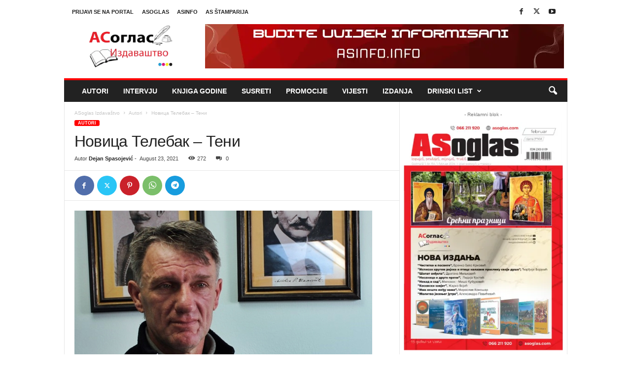

--- FILE ---
content_type: text/html; charset=UTF-8
request_url: https://asoglasizdavastvo.com/novica-telebak-teni/
body_size: 25104
content:
<!doctype html >
<!--[if IE 8]>    <html class="ie8" lang="en-US"> <![endif]-->
<!--[if IE 9]>    <html class="ie9" lang="en-US"> <![endif]-->
<!--[if gt IE 8]><!--> <html lang="en-US"> <!--<![endif]-->
<head>
    <title>Новица Телебак &#8211; Тени | ASoglas izdavaštvo - Izdavačka kuća</title>
    <meta charset="UTF-8" />
    <meta name="viewport" content="width=device-width, initial-scale=1.0">
    <link rel="pingback" href="https://asoglasizdavastvo.com/xmlrpc.php" />
    <title>Новица Телебак &#8211; Тени &#8211; ASoglas izdavaštvo &#8211; Izdavačka kuća</title>
<meta name='robots' content='max-image-preview:large, max-snippet:-1, max-video-preview:-1' />
<link rel="icon" type="image/png" href="https://asoglasizdavastvo.com/wp-content/uploads/2025/04/favicon-300x300.webp"><link rel="canonical" href="https://asoglasizdavastvo.com/novica-telebak-teni/">
<meta name="description" content="БИОГРАФИЈА Телебак Новица – Тени је рођен августа 1957. године у Зеленици – Бијело Поље код Мостара, у долини Неретве, гдје је одгајан у духу Шантићевог родољуб">
<meta property="og:title" content="Новица Телебак &#8211; Тени &#8211; ASoglas izdavaštvo &#8211; Izdavačka kuća">
<meta property="og:type" content="article">
<meta property="og:image" content="https://asoglasizdavastvo.com/wp-content/uploads/2021/08/teni2.jpg">
<meta property="og:image:width" content="604">
<meta property="og:image:height" content="361">
<meta property="og:image:alt" content="teni2">
<meta property="og:description" content="БИОГРАФИЈА Телебак Новица – Тени је рођен августа 1957. године у Зеленици – Бијело Поље код Мостара, у долини Неретве, гдје је одгајан у духу Шантићевог родољуб">
<meta property="og:url" content="https://asoglasizdavastvo.com/novica-telebak-teni/">
<meta property="og:locale" content="en_US">
<meta property="og:site_name" content="ASoglas izdavaštvo - Izdavačka kuća">
<meta property="article:published_time" content="2021-08-23T22:13:31+00:00">
<meta property="article:modified_time" content="2021-08-23T22:13:31+00:00">
<meta property="og:updated_time" content="2021-08-23T22:13:31+00:00">
<meta property="article:section" content="Autori">
<meta name="twitter:card" content="summary_large_image">
<meta name="twitter:image" content="https://asoglasizdavastvo.com/wp-content/uploads/2021/08/teni2.jpg">
<link rel="alternate" type="application/rss+xml" title="ASoglas izdavaštvo - Izdavačka kuća &raquo; Feed" href="https://asoglasizdavastvo.com/feed/" />
<link rel="alternate" type="application/rss+xml" title="ASoglas izdavaštvo - Izdavačka kuća &raquo; Comments Feed" href="https://asoglasizdavastvo.com/comments/feed/" />
<link rel="alternate" type="application/rss+xml" title="ASoglas izdavaštvo - Izdavačka kuća &raquo; Новица Телебак &#8211; Тени Comments Feed" href="https://asoglasizdavastvo.com/novica-telebak-teni/feed/" />
<link rel="alternate" title="oEmbed (JSON)" type="application/json+oembed" href="https://asoglasizdavastvo.com/wp-json/oembed/1.0/embed?url=https%3A%2F%2Fasoglasizdavastvo.com%2Fnovica-telebak-teni%2F" />
<link rel="alternate" title="oEmbed (XML)" type="text/xml+oembed" href="https://asoglasizdavastvo.com/wp-json/oembed/1.0/embed?url=https%3A%2F%2Fasoglasizdavastvo.com%2Fnovica-telebak-teni%2F&#038;format=xml" />
<style id='wp-img-auto-sizes-contain-inline-css' type='text/css'>
img:is([sizes=auto i],[sizes^="auto," i]){contain-intrinsic-size:3000px 1500px}
/*# sourceURL=wp-img-auto-sizes-contain-inline-css */
</style>
<style id='wp-emoji-styles-inline-css' type='text/css'>

	img.wp-smiley, img.emoji {
		display: inline !important;
		border: none !important;
		box-shadow: none !important;
		height: 1em !important;
		width: 1em !important;
		margin: 0 0.07em !important;
		vertical-align: -0.1em !important;
		background: none !important;
		padding: 0 !important;
	}
/*# sourceURL=wp-emoji-styles-inline-css */
</style>
<style id='wp-block-library-inline-css' type='text/css'>
:root{--wp-block-synced-color:#7a00df;--wp-block-synced-color--rgb:122,0,223;--wp-bound-block-color:var(--wp-block-synced-color);--wp-editor-canvas-background:#ddd;--wp-admin-theme-color:#007cba;--wp-admin-theme-color--rgb:0,124,186;--wp-admin-theme-color-darker-10:#006ba1;--wp-admin-theme-color-darker-10--rgb:0,107,160.5;--wp-admin-theme-color-darker-20:#005a87;--wp-admin-theme-color-darker-20--rgb:0,90,135;--wp-admin-border-width-focus:2px}@media (min-resolution:192dpi){:root{--wp-admin-border-width-focus:1.5px}}.wp-element-button{cursor:pointer}:root .has-very-light-gray-background-color{background-color:#eee}:root .has-very-dark-gray-background-color{background-color:#313131}:root .has-very-light-gray-color{color:#eee}:root .has-very-dark-gray-color{color:#313131}:root .has-vivid-green-cyan-to-vivid-cyan-blue-gradient-background{background:linear-gradient(135deg,#00d084,#0693e3)}:root .has-purple-crush-gradient-background{background:linear-gradient(135deg,#34e2e4,#4721fb 50%,#ab1dfe)}:root .has-hazy-dawn-gradient-background{background:linear-gradient(135deg,#faaca8,#dad0ec)}:root .has-subdued-olive-gradient-background{background:linear-gradient(135deg,#fafae1,#67a671)}:root .has-atomic-cream-gradient-background{background:linear-gradient(135deg,#fdd79a,#004a59)}:root .has-nightshade-gradient-background{background:linear-gradient(135deg,#330968,#31cdcf)}:root .has-midnight-gradient-background{background:linear-gradient(135deg,#020381,#2874fc)}:root{--wp--preset--font-size--normal:16px;--wp--preset--font-size--huge:42px}.has-regular-font-size{font-size:1em}.has-larger-font-size{font-size:2.625em}.has-normal-font-size{font-size:var(--wp--preset--font-size--normal)}.has-huge-font-size{font-size:var(--wp--preset--font-size--huge)}.has-text-align-center{text-align:center}.has-text-align-left{text-align:left}.has-text-align-right{text-align:right}.has-fit-text{white-space:nowrap!important}#end-resizable-editor-section{display:none}.aligncenter{clear:both}.items-justified-left{justify-content:flex-start}.items-justified-center{justify-content:center}.items-justified-right{justify-content:flex-end}.items-justified-space-between{justify-content:space-between}.screen-reader-text{border:0;clip-path:inset(50%);height:1px;margin:-1px;overflow:hidden;padding:0;position:absolute;width:1px;word-wrap:normal!important}.screen-reader-text:focus{background-color:#ddd;clip-path:none;color:#444;display:block;font-size:1em;height:auto;left:5px;line-height:normal;padding:15px 23px 14px;text-decoration:none;top:5px;width:auto;z-index:100000}html :where(.has-border-color){border-style:solid}html :where([style*=border-top-color]){border-top-style:solid}html :where([style*=border-right-color]){border-right-style:solid}html :where([style*=border-bottom-color]){border-bottom-style:solid}html :where([style*=border-left-color]){border-left-style:solid}html :where([style*=border-width]){border-style:solid}html :where([style*=border-top-width]){border-top-style:solid}html :where([style*=border-right-width]){border-right-style:solid}html :where([style*=border-bottom-width]){border-bottom-style:solid}html :where([style*=border-left-width]){border-left-style:solid}html :where(img[class*=wp-image-]){height:auto;max-width:100%}:where(figure){margin:0 0 1em}html :where(.is-position-sticky){--wp-admin--admin-bar--position-offset:var(--wp-admin--admin-bar--height,0px)}@media screen and (max-width:600px){html :where(.is-position-sticky){--wp-admin--admin-bar--position-offset:0px}}

/*# sourceURL=wp-block-library-inline-css */
</style><style id='global-styles-inline-css' type='text/css'>
:root{--wp--preset--aspect-ratio--square: 1;--wp--preset--aspect-ratio--4-3: 4/3;--wp--preset--aspect-ratio--3-4: 3/4;--wp--preset--aspect-ratio--3-2: 3/2;--wp--preset--aspect-ratio--2-3: 2/3;--wp--preset--aspect-ratio--16-9: 16/9;--wp--preset--aspect-ratio--9-16: 9/16;--wp--preset--color--black: #000000;--wp--preset--color--cyan-bluish-gray: #abb8c3;--wp--preset--color--white: #ffffff;--wp--preset--color--pale-pink: #f78da7;--wp--preset--color--vivid-red: #cf2e2e;--wp--preset--color--luminous-vivid-orange: #ff6900;--wp--preset--color--luminous-vivid-amber: #fcb900;--wp--preset--color--light-green-cyan: #7bdcb5;--wp--preset--color--vivid-green-cyan: #00d084;--wp--preset--color--pale-cyan-blue: #8ed1fc;--wp--preset--color--vivid-cyan-blue: #0693e3;--wp--preset--color--vivid-purple: #9b51e0;--wp--preset--gradient--vivid-cyan-blue-to-vivid-purple: linear-gradient(135deg,rgb(6,147,227) 0%,rgb(155,81,224) 100%);--wp--preset--gradient--light-green-cyan-to-vivid-green-cyan: linear-gradient(135deg,rgb(122,220,180) 0%,rgb(0,208,130) 100%);--wp--preset--gradient--luminous-vivid-amber-to-luminous-vivid-orange: linear-gradient(135deg,rgb(252,185,0) 0%,rgb(255,105,0) 100%);--wp--preset--gradient--luminous-vivid-orange-to-vivid-red: linear-gradient(135deg,rgb(255,105,0) 0%,rgb(207,46,46) 100%);--wp--preset--gradient--very-light-gray-to-cyan-bluish-gray: linear-gradient(135deg,rgb(238,238,238) 0%,rgb(169,184,195) 100%);--wp--preset--gradient--cool-to-warm-spectrum: linear-gradient(135deg,rgb(74,234,220) 0%,rgb(151,120,209) 20%,rgb(207,42,186) 40%,rgb(238,44,130) 60%,rgb(251,105,98) 80%,rgb(254,248,76) 100%);--wp--preset--gradient--blush-light-purple: linear-gradient(135deg,rgb(255,206,236) 0%,rgb(152,150,240) 100%);--wp--preset--gradient--blush-bordeaux: linear-gradient(135deg,rgb(254,205,165) 0%,rgb(254,45,45) 50%,rgb(107,0,62) 100%);--wp--preset--gradient--luminous-dusk: linear-gradient(135deg,rgb(255,203,112) 0%,rgb(199,81,192) 50%,rgb(65,88,208) 100%);--wp--preset--gradient--pale-ocean: linear-gradient(135deg,rgb(255,245,203) 0%,rgb(182,227,212) 50%,rgb(51,167,181) 100%);--wp--preset--gradient--electric-grass: linear-gradient(135deg,rgb(202,248,128) 0%,rgb(113,206,126) 100%);--wp--preset--gradient--midnight: linear-gradient(135deg,rgb(2,3,129) 0%,rgb(40,116,252) 100%);--wp--preset--font-size--small: 10px;--wp--preset--font-size--medium: 20px;--wp--preset--font-size--large: 30px;--wp--preset--font-size--x-large: 42px;--wp--preset--font-size--regular: 14px;--wp--preset--font-size--larger: 48px;--wp--preset--spacing--20: 0.44rem;--wp--preset--spacing--30: 0.67rem;--wp--preset--spacing--40: 1rem;--wp--preset--spacing--50: 1.5rem;--wp--preset--spacing--60: 2.25rem;--wp--preset--spacing--70: 3.38rem;--wp--preset--spacing--80: 5.06rem;--wp--preset--shadow--natural: 6px 6px 9px rgba(0, 0, 0, 0.2);--wp--preset--shadow--deep: 12px 12px 50px rgba(0, 0, 0, 0.4);--wp--preset--shadow--sharp: 6px 6px 0px rgba(0, 0, 0, 0.2);--wp--preset--shadow--outlined: 6px 6px 0px -3px rgb(255, 255, 255), 6px 6px rgb(0, 0, 0);--wp--preset--shadow--crisp: 6px 6px 0px rgb(0, 0, 0);}:where(.is-layout-flex){gap: 0.5em;}:where(.is-layout-grid){gap: 0.5em;}body .is-layout-flex{display: flex;}.is-layout-flex{flex-wrap: wrap;align-items: center;}.is-layout-flex > :is(*, div){margin: 0;}body .is-layout-grid{display: grid;}.is-layout-grid > :is(*, div){margin: 0;}:where(.wp-block-columns.is-layout-flex){gap: 2em;}:where(.wp-block-columns.is-layout-grid){gap: 2em;}:where(.wp-block-post-template.is-layout-flex){gap: 1.25em;}:where(.wp-block-post-template.is-layout-grid){gap: 1.25em;}.has-black-color{color: var(--wp--preset--color--black) !important;}.has-cyan-bluish-gray-color{color: var(--wp--preset--color--cyan-bluish-gray) !important;}.has-white-color{color: var(--wp--preset--color--white) !important;}.has-pale-pink-color{color: var(--wp--preset--color--pale-pink) !important;}.has-vivid-red-color{color: var(--wp--preset--color--vivid-red) !important;}.has-luminous-vivid-orange-color{color: var(--wp--preset--color--luminous-vivid-orange) !important;}.has-luminous-vivid-amber-color{color: var(--wp--preset--color--luminous-vivid-amber) !important;}.has-light-green-cyan-color{color: var(--wp--preset--color--light-green-cyan) !important;}.has-vivid-green-cyan-color{color: var(--wp--preset--color--vivid-green-cyan) !important;}.has-pale-cyan-blue-color{color: var(--wp--preset--color--pale-cyan-blue) !important;}.has-vivid-cyan-blue-color{color: var(--wp--preset--color--vivid-cyan-blue) !important;}.has-vivid-purple-color{color: var(--wp--preset--color--vivid-purple) !important;}.has-black-background-color{background-color: var(--wp--preset--color--black) !important;}.has-cyan-bluish-gray-background-color{background-color: var(--wp--preset--color--cyan-bluish-gray) !important;}.has-white-background-color{background-color: var(--wp--preset--color--white) !important;}.has-pale-pink-background-color{background-color: var(--wp--preset--color--pale-pink) !important;}.has-vivid-red-background-color{background-color: var(--wp--preset--color--vivid-red) !important;}.has-luminous-vivid-orange-background-color{background-color: var(--wp--preset--color--luminous-vivid-orange) !important;}.has-luminous-vivid-amber-background-color{background-color: var(--wp--preset--color--luminous-vivid-amber) !important;}.has-light-green-cyan-background-color{background-color: var(--wp--preset--color--light-green-cyan) !important;}.has-vivid-green-cyan-background-color{background-color: var(--wp--preset--color--vivid-green-cyan) !important;}.has-pale-cyan-blue-background-color{background-color: var(--wp--preset--color--pale-cyan-blue) !important;}.has-vivid-cyan-blue-background-color{background-color: var(--wp--preset--color--vivid-cyan-blue) !important;}.has-vivid-purple-background-color{background-color: var(--wp--preset--color--vivid-purple) !important;}.has-black-border-color{border-color: var(--wp--preset--color--black) !important;}.has-cyan-bluish-gray-border-color{border-color: var(--wp--preset--color--cyan-bluish-gray) !important;}.has-white-border-color{border-color: var(--wp--preset--color--white) !important;}.has-pale-pink-border-color{border-color: var(--wp--preset--color--pale-pink) !important;}.has-vivid-red-border-color{border-color: var(--wp--preset--color--vivid-red) !important;}.has-luminous-vivid-orange-border-color{border-color: var(--wp--preset--color--luminous-vivid-orange) !important;}.has-luminous-vivid-amber-border-color{border-color: var(--wp--preset--color--luminous-vivid-amber) !important;}.has-light-green-cyan-border-color{border-color: var(--wp--preset--color--light-green-cyan) !important;}.has-vivid-green-cyan-border-color{border-color: var(--wp--preset--color--vivid-green-cyan) !important;}.has-pale-cyan-blue-border-color{border-color: var(--wp--preset--color--pale-cyan-blue) !important;}.has-vivid-cyan-blue-border-color{border-color: var(--wp--preset--color--vivid-cyan-blue) !important;}.has-vivid-purple-border-color{border-color: var(--wp--preset--color--vivid-purple) !important;}.has-vivid-cyan-blue-to-vivid-purple-gradient-background{background: var(--wp--preset--gradient--vivid-cyan-blue-to-vivid-purple) !important;}.has-light-green-cyan-to-vivid-green-cyan-gradient-background{background: var(--wp--preset--gradient--light-green-cyan-to-vivid-green-cyan) !important;}.has-luminous-vivid-amber-to-luminous-vivid-orange-gradient-background{background: var(--wp--preset--gradient--luminous-vivid-amber-to-luminous-vivid-orange) !important;}.has-luminous-vivid-orange-to-vivid-red-gradient-background{background: var(--wp--preset--gradient--luminous-vivid-orange-to-vivid-red) !important;}.has-very-light-gray-to-cyan-bluish-gray-gradient-background{background: var(--wp--preset--gradient--very-light-gray-to-cyan-bluish-gray) !important;}.has-cool-to-warm-spectrum-gradient-background{background: var(--wp--preset--gradient--cool-to-warm-spectrum) !important;}.has-blush-light-purple-gradient-background{background: var(--wp--preset--gradient--blush-light-purple) !important;}.has-blush-bordeaux-gradient-background{background: var(--wp--preset--gradient--blush-bordeaux) !important;}.has-luminous-dusk-gradient-background{background: var(--wp--preset--gradient--luminous-dusk) !important;}.has-pale-ocean-gradient-background{background: var(--wp--preset--gradient--pale-ocean) !important;}.has-electric-grass-gradient-background{background: var(--wp--preset--gradient--electric-grass) !important;}.has-midnight-gradient-background{background: var(--wp--preset--gradient--midnight) !important;}.has-small-font-size{font-size: var(--wp--preset--font-size--small) !important;}.has-medium-font-size{font-size: var(--wp--preset--font-size--medium) !important;}.has-large-font-size{font-size: var(--wp--preset--font-size--large) !important;}.has-x-large-font-size{font-size: var(--wp--preset--font-size--x-large) !important;}
/*# sourceURL=global-styles-inline-css */
</style>

<style id='classic-theme-styles-inline-css' type='text/css'>
/*! This file is auto-generated */
.wp-block-button__link{color:#fff;background-color:#32373c;border-radius:9999px;box-shadow:none;text-decoration:none;padding:calc(.667em + 2px) calc(1.333em + 2px);font-size:1.125em}.wp-block-file__button{background:#32373c;color:#fff;text-decoration:none}
/*# sourceURL=/wp-includes/css/classic-themes.min.css */
</style>
<link rel='stylesheet' id='wpa-css-css' href='https://asoglasizdavastvo.com/wp-content/plugins/honeypot/includes/css/wpa.css?ver=2.3.04' type='text/css' media='all' />
<link rel='stylesheet' id='td-theme-css' href='https://asoglasizdavastvo.com/wp-content/themes/Newsmag/style.css?ver=5.4.3.3' type='text/css' media='all' />
<style id='td-theme-inline-css' type='text/css'>
    
        /* custom css - generated by TagDiv Composer */
        @media (max-width: 767px) {
            .td-header-desktop-wrap {
                display: none;
            }
        }
        @media (min-width: 767px) {
            .td-header-mobile-wrap {
                display: none;
            }
        }
    
	
/*# sourceURL=td-theme-inline-css */
</style>
<link rel='stylesheet' id='td-legacy-framework-front-style-css' href='https://asoglasizdavastvo.com/wp-content/plugins/td-composer/legacy/Newsmag/assets/css/td_legacy_main.css?ver=e5fcc38395b0030bac3ad179898970d6xzx' type='text/css' media='all' />
<link rel='stylesheet' id='wp-block-paragraph-css' href='https://asoglasizdavastvo.com/wp-includes/blocks/paragraph/style.min.css?ver=6.9' type='text/css' media='all' />
<script type="text/javascript" src="https://asoglasizdavastvo.com/wp-includes/js/jquery/jquery.min.js?ver=3.7.1" id="jquery-core-js"></script>
<script type="text/javascript" src="https://asoglasizdavastvo.com/wp-includes/js/jquery/jquery-migrate.min.js?ver=3.4.1" id="jquery-migrate-js"></script>
<script type="text/javascript" id="3d-flip-book-client-locale-loader-js-extra">
/* <![CDATA[ */
var FB3D_CLIENT_LOCALE = {"ajaxurl":"https://asoglasizdavastvo.com/wp-admin/admin-ajax.php","dictionary":{"Table of contents":"Table of contents","Close":"Close","Bookmarks":"Bookmarks","Thumbnails":"Thumbnails","Search":"Search","Share":"Share","Facebook":"Facebook","Twitter":"Twitter","Email":"Email","Play":"Play","Previous page":"Previous page","Next page":"Next page","Zoom in":"Zoom in","Zoom out":"Zoom out","Fit view":"Fit view","Auto play":"Auto play","Full screen":"Full screen","More":"More","Smart pan":"Smart pan","Single page":"Single page","Sounds":"Sounds","Stats":"Stats","Print":"Print","Download":"Download","Goto first page":"Goto first page","Goto last page":"Goto last page"},"images":"https://asoglasizdavastvo.com/wp-content/plugins/interactive-3d-flipbook-powered-physics-engine/assets/images/","jsData":{"urls":[],"posts":{"ids_mis":[],"ids":[]},"pages":[],"firstPages":[],"bookCtrlProps":[],"bookTemplates":[]},"key":"3d-flip-book","pdfJS":{"pdfJsLib":"https://asoglasizdavastvo.com/wp-content/plugins/interactive-3d-flipbook-powered-physics-engine/assets/js/pdf.min.js?ver=4.3.136","pdfJsWorker":"https://asoglasizdavastvo.com/wp-content/plugins/interactive-3d-flipbook-powered-physics-engine/assets/js/pdf.worker.js?ver=4.3.136","stablePdfJsLib":"https://asoglasizdavastvo.com/wp-content/plugins/interactive-3d-flipbook-powered-physics-engine/assets/js/stable/pdf.min.js?ver=2.5.207","stablePdfJsWorker":"https://asoglasizdavastvo.com/wp-content/plugins/interactive-3d-flipbook-powered-physics-engine/assets/js/stable/pdf.worker.js?ver=2.5.207","pdfJsCMapUrl":"https://asoglasizdavastvo.com/wp-content/plugins/interactive-3d-flipbook-powered-physics-engine/assets/cmaps/"},"cacheurl":"https://asoglasizdavastvo.com/wp-content/uploads/3d-flip-book/cache/","pluginsurl":"https://asoglasizdavastvo.com/wp-content/plugins/","pluginurl":"https://asoglasizdavastvo.com/wp-content/plugins/interactive-3d-flipbook-powered-physics-engine/","thumbnailSize":{"width":"150","height":"150"},"version":"1.16.17"};
//# sourceURL=3d-flip-book-client-locale-loader-js-extra
/* ]]> */
</script>
<script type="text/javascript" src="https://asoglasizdavastvo.com/wp-content/plugins/interactive-3d-flipbook-powered-physics-engine/assets/js/client-locale-loader.js?ver=1.16.17" id="3d-flip-book-client-locale-loader-js" async="async" data-wp-strategy="async"></script>
<link rel="https://api.w.org/" href="https://asoglasizdavastvo.com/wp-json/" /><link rel="alternate" title="JSON" type="application/json" href="https://asoglasizdavastvo.com/wp-json/wp/v2/posts/3460" /><link rel="EditURI" type="application/rsd+xml" title="RSD" href="https://asoglasizdavastvo.com/xmlrpc.php?rsd" />
<meta name="generator" content="WordPress 6.9" />
<link rel='shortlink' href='https://asoglasizdavastvo.com/?p=3460' />

<!-- JS generated by theme -->

<script type="text/javascript" id="td-generated-header-js">
    
    

	    var tdBlocksArray = []; //here we store all the items for the current page

	    // td_block class - each ajax block uses a object of this class for requests
	    function tdBlock() {
		    this.id = '';
		    this.block_type = 1; //block type id (1-234 etc)
		    this.atts = '';
		    this.td_column_number = '';
		    this.td_current_page = 1; //
		    this.post_count = 0; //from wp
		    this.found_posts = 0; //from wp
		    this.max_num_pages = 0; //from wp
		    this.td_filter_value = ''; //current live filter value
		    this.is_ajax_running = false;
		    this.td_user_action = ''; // load more or infinite loader (used by the animation)
		    this.header_color = '';
		    this.ajax_pagination_infinite_stop = ''; //show load more at page x
	    }

        // td_js_generator - mini detector
        ( function () {
            var htmlTag = document.getElementsByTagName("html")[0];

	        if ( navigator.userAgent.indexOf("MSIE 10.0") > -1 ) {
                htmlTag.className += ' ie10';
            }

            if ( !!navigator.userAgent.match(/Trident.*rv\:11\./) ) {
                htmlTag.className += ' ie11';
            }

	        if ( navigator.userAgent.indexOf("Edge") > -1 ) {
                htmlTag.className += ' ieEdge';
            }

            if ( /(iPad|iPhone|iPod)/g.test(navigator.userAgent) ) {
                htmlTag.className += ' td-md-is-ios';
            }

            var user_agent = navigator.userAgent.toLowerCase();
            if ( user_agent.indexOf("android") > -1 ) {
                htmlTag.className += ' td-md-is-android';
            }

            if ( -1 !== navigator.userAgent.indexOf('Mac OS X')  ) {
                htmlTag.className += ' td-md-is-os-x';
            }

            if ( /chrom(e|ium)/.test(navigator.userAgent.toLowerCase()) ) {
               htmlTag.className += ' td-md-is-chrome';
            }

            if ( -1 !== navigator.userAgent.indexOf('Firefox') ) {
                htmlTag.className += ' td-md-is-firefox';
            }

            if ( -1 !== navigator.userAgent.indexOf('Safari') && -1 === navigator.userAgent.indexOf('Chrome') ) {
                htmlTag.className += ' td-md-is-safari';
            }

            if( -1 !== navigator.userAgent.indexOf('IEMobile') ){
                htmlTag.className += ' td-md-is-iemobile';
            }

        })();

        var tdLocalCache = {};

        ( function () {
            "use strict";

            tdLocalCache = {
                data: {},
                remove: function (resource_id) {
                    delete tdLocalCache.data[resource_id];
                },
                exist: function (resource_id) {
                    return tdLocalCache.data.hasOwnProperty(resource_id) && tdLocalCache.data[resource_id] !== null;
                },
                get: function (resource_id) {
                    return tdLocalCache.data[resource_id];
                },
                set: function (resource_id, cachedData) {
                    tdLocalCache.remove(resource_id);
                    tdLocalCache.data[resource_id] = cachedData;
                }
            };
        })();

    
    
var td_viewport_interval_list=[{"limitBottom":767,"sidebarWidth":251},{"limitBottom":1023,"sidebarWidth":339}];
var td_animation_stack_effect="type0";
var tds_animation_stack=true;
var td_animation_stack_specific_selectors=".entry-thumb, img, .td-lazy-img";
var td_animation_stack_general_selectors=".td-animation-stack img, .td-animation-stack .entry-thumb, .post img, .td-animation-stack .td-lazy-img";
var tdc_is_installed="yes";
var td_ajax_url="https:\/\/asoglasizdavastvo.com\/wp-admin\/admin-ajax.php?td_theme_name=Newsmag&v=5.4.3.3";
var td_get_template_directory_uri="https:\/\/asoglasizdavastvo.com\/wp-content\/plugins\/td-composer\/legacy\/common";
var tds_snap_menu="smart_snap_always";
var tds_logo_on_sticky="show";
var tds_header_style="";
var td_please_wait="Please wait...";
var td_email_user_pass_incorrect="User or password incorrect!";
var td_email_user_incorrect="Email or username incorrect!";
var td_email_incorrect="Email incorrect!";
var td_user_incorrect="Username incorrect!";
var td_email_user_empty="Email or username empty!";
var td_pass_empty="Pass empty!";
var td_pass_pattern_incorrect="Invalid Pass Pattern!";
var td_retype_pass_incorrect="Retyped Pass incorrect!";
var tds_more_articles_on_post_enable="";
var tds_more_articles_on_post_time_to_wait="";
var tds_more_articles_on_post_pages_distance_from_top=0;
var tds_captcha="";
var tds_theme_color_site_wide="#ff0000";
var tds_smart_sidebar="";
var tdThemeName="Newsmag";
var tdThemeNameWl="Newsmag";
var td_magnific_popup_translation_tPrev="Previous (Left arrow key)";
var td_magnific_popup_translation_tNext="Next (Right arrow key)";
var td_magnific_popup_translation_tCounter="%curr% of %total%";
var td_magnific_popup_translation_ajax_tError="The content from %url% could not be loaded.";
var td_magnific_popup_translation_image_tError="The image #%curr% could not be loaded.";
var tdBlockNonce="3dea386b0d";
var tdMobileMenu="enabled";
var tdMobileSearch="enabled";
var tdDateNamesI18n={"month_names":["January","February","March","April","May","June","July","August","September","October","November","December"],"month_names_short":["Jan","Feb","Mar","Apr","May","Jun","Jul","Aug","Sep","Oct","Nov","Dec"],"day_names":["Sunday","Monday","Tuesday","Wednesday","Thursday","Friday","Saturday"],"day_names_short":["Sun","Mon","Tue","Wed","Thu","Fri","Sat"]};
var td_deploy_mode="deploy";
var td_ad_background_click_link="";
var td_ad_background_click_target="";
</script>


<!-- Header style compiled by theme -->

<style>
/* custom css - generated by TagDiv Composer */
    
.td-header-border:before,
    .td-trending-now-title,
    .td_block_mega_menu .td_mega_menu_sub_cats .cur-sub-cat,
    .td-post-category:hover,
    .td-header-style-2 .td-header-sp-logo,
    .td-next-prev-wrap a:hover i,
    .page-nav .current,
    .widget_calendar tfoot a:hover,
    .td-footer-container .widget_search .wpb_button:hover,
    .td-scroll-up-visible,
    .dropcap,
    .td-category a,
    input[type="submit"]:hover,
    .td-post-small-box a:hover,
    .td-404-sub-sub-title a:hover,
    .td-rating-bar-wrap div,
    .td_top_authors .td-active .td-author-post-count,
    .td_top_authors .td-active .td-author-comments-count,
    .td_smart_list_3 .td-sml3-top-controls i:hover,
    .td_smart_list_3 .td-sml3-bottom-controls i:hover,
    .td_wrapper_video_playlist .td_video_controls_playlist_wrapper,
    .td-read-more a:hover,
    .td-login-wrap .btn,
    .td_display_err,
    .td-header-style-6 .td-top-menu-full,
    #bbpress-forums button:hover,
    #bbpress-forums .bbp-pagination .current,
    .bbp_widget_login .button:hover,
    .header-search-wrap .td-drop-down-search .btn:hover,
    .td-post-text-content .more-link-wrap:hover a,
    #buddypress div.item-list-tabs ul li > a span,
    #buddypress div.item-list-tabs ul li > a:hover span,
    #buddypress input[type=submit]:hover,
    #buddypress a.button:hover span,
    #buddypress div.item-list-tabs ul li.selected a span,
    #buddypress div.item-list-tabs ul li.current a span,
    #buddypress input[type=submit]:focus,
    .td-grid-style-3 .td-big-grid-post .td-module-thumb a:last-child:before,
    .td-grid-style-4 .td-big-grid-post .td-module-thumb a:last-child:before,
    .td-grid-style-5 .td-big-grid-post .td-module-thumb:after,
    .td_category_template_2 .td-category-siblings .td-category a:hover,
    .td-weather-week:before,
    .td-weather-information:before,
     .td_3D_btn,
    .td_shadow_btn,
    .td_default_btn,
    .td_square_btn, 
    .td_outlined_btn:hover {
        background-color: #ff0000;
    }

    @media (max-width: 767px) {
        .td-category a.td-current-sub-category {
            background-color: #ff0000;
        }
    }

    .woocommerce .onsale,
    .woocommerce .woocommerce a.button:hover,
    .woocommerce-page .woocommerce .button:hover,
    .single-product .product .summary .cart .button:hover,
    .woocommerce .woocommerce .product a.button:hover,
    .woocommerce .product a.button:hover,
    .woocommerce .product #respond input#submit:hover,
    .woocommerce .checkout input#place_order:hover,
    .woocommerce .woocommerce.widget .button:hover,
    .woocommerce .woocommerce-message .button:hover,
    .woocommerce .woocommerce-error .button:hover,
    .woocommerce .woocommerce-info .button:hover,
    .woocommerce.widget .ui-slider .ui-slider-handle,
    .vc_btn-black:hover,
	.wpb_btn-black:hover,
	.item-list-tabs .feed:hover a,
	.td-smart-list-button:hover {
    	background-color: #ff0000;
    }

    .td-header-sp-top-menu .top-header-menu > .current-menu-item > a,
    .td-header-sp-top-menu .top-header-menu > .current-menu-ancestor > a,
    .td-header-sp-top-menu .top-header-menu > .current-category-ancestor > a,
    .td-header-sp-top-menu .top-header-menu > li > a:hover,
    .td-header-sp-top-menu .top-header-menu > .sfHover > a,
    .top-header-menu ul .current-menu-item > a,
    .top-header-menu ul .current-menu-ancestor > a,
    .top-header-menu ul .current-category-ancestor > a,
    .top-header-menu ul li > a:hover,
    .top-header-menu ul .sfHover > a,
    .sf-menu ul .td-menu-item > a:hover,
    .sf-menu ul .sfHover > a,
    .sf-menu ul .current-menu-ancestor > a,
    .sf-menu ul .current-category-ancestor > a,
    .sf-menu ul .current-menu-item > a,
    .td_module_wrap:hover .entry-title a,
    .td_mod_mega_menu:hover .entry-title a,
    .footer-email-wrap a,
    .widget a:hover,
    .td-footer-container .widget_calendar #today,
    .td-category-pulldown-filter a.td-pulldown-category-filter-link:hover,
    .td-load-more-wrap a:hover,
    .td-post-next-prev-content a:hover,
    .td-author-name a:hover,
    .td-author-url a:hover,
    .td_mod_related_posts:hover .entry-title a,
    .td-search-query,
    .header-search-wrap .td-drop-down-search .result-msg a:hover,
    .td_top_authors .td-active .td-authors-name a,
    .post blockquote p,
    .td-post-content blockquote p,
    .page blockquote p,
    .comment-list cite a:hover,
    .comment-list cite:hover,
    .comment-list .comment-reply-link:hover,
    a,
    .white-menu #td-header-menu .sf-menu > li > a:hover,
    .white-menu #td-header-menu .sf-menu > .current-menu-ancestor > a,
    .white-menu #td-header-menu .sf-menu > .current-menu-item > a,
    .td_quote_on_blocks,
    #bbpress-forums .bbp-forum-freshness a:hover,
    #bbpress-forums .bbp-topic-freshness a:hover,
    #bbpress-forums .bbp-forums-list li a:hover,
    #bbpress-forums .bbp-forum-title:hover,
    #bbpress-forums .bbp-topic-permalink:hover,
    #bbpress-forums .bbp-topic-started-by a:hover,
    #bbpress-forums .bbp-topic-started-in a:hover,
    #bbpress-forums .bbp-body .super-sticky li.bbp-topic-title .bbp-topic-permalink,
    #bbpress-forums .bbp-body .sticky li.bbp-topic-title .bbp-topic-permalink,
    #bbpress-forums #subscription-toggle a:hover,
    #bbpress-forums #favorite-toggle a:hover,
    .woocommerce-account .woocommerce-MyAccount-navigation a:hover,
    .widget_display_replies .bbp-author-name,
    .widget_display_topics .bbp-author-name,
    .archive .widget_archive .current,
    .archive .widget_archive .current a,
    .td-subcategory-header .td-category-siblings .td-subcat-dropdown a.td-current-sub-category,
    .td-subcategory-header .td-category-siblings .td-subcat-dropdown a:hover,
    .td-pulldown-filter-display-option:hover,
    .td-pulldown-filter-display-option .td-pulldown-filter-link:hover,
    .td_normal_slide .td-wrapper-pulldown-filter .td-pulldown-filter-list a:hover,
    #buddypress ul.item-list li div.item-title a:hover,
    .td_block_13 .td-pulldown-filter-list a:hover,
    .td_smart_list_8 .td-smart-list-dropdown-wrap .td-smart-list-button:hover,
    .td_smart_list_8 .td-smart-list-dropdown-wrap .td-smart-list-button:hover i,
    .td-sub-footer-container a:hover,
    .td-instagram-user a,
    .td_outlined_btn,
    body .td_block_list_menu li.current-menu-item > a,
    body .td_block_list_menu li.current-menu-ancestor > a,
    body .td_block_list_menu li.current-category-ancestor > a{
        color: #ff0000;
    }

    .td-mega-menu .wpb_content_element li a:hover,
    .td_login_tab_focus {
        color: #ff0000 !important;
    }

    .td-next-prev-wrap a:hover i,
    .page-nav .current,
    .widget_tag_cloud a:hover,
    .post .td_quote_box,
    .page .td_quote_box,
    .td-login-panel-title,
    #bbpress-forums .bbp-pagination .current,
    .td_category_template_2 .td-category-siblings .td-category a:hover,
    .page-template-page-pagebuilder-latest .td-instagram-user,
     .td_outlined_btn {
        border-color: #ff0000;
    }

    .td_wrapper_video_playlist .td_video_currently_playing:after,
    .item-list-tabs .feed:hover {
        border-color: #ff0000 !important;
    }


    
    .td-pb-row [class*="td-pb-span"],
    .td-pb-border-top,
    .page-template-page-title-sidebar-php .td-page-content > .wpb_row:first-child,
    .td-post-sharing,
    .td-post-content,
    .td-post-next-prev,
    .author-box-wrap,
    .td-comments-title-wrap,
    .comment-list,
    .comment-respond,
    .td-post-template-5 header,
    .td-container,
    .wpb_content_element,
    .wpb_column,
    .wpb_row,
    .white-menu .td-header-container .td-header-main-menu,
    .td-post-template-1 .td-post-content,
    .td-post-template-4 .td-post-sharing-top,
    .td-header-style-6 .td-header-header .td-make-full,
    #disqus_thread,
    .page-template-page-pagebuilder-title-php .td-page-content > .wpb_row:first-child,
    .td-footer-container:before {
        border-color: #e6e6e6;
    }
    .td-top-border {
        border-color: #e6e6e6 !important;
    }
    .td-container-border:after,
    .td-next-prev-separator,
    .td-container .td-pb-row .wpb_column:before,
    .td-container-border:before,
    .td-main-content:before,
    .td-main-sidebar:before,
    .td-pb-row .td-pb-span4:nth-of-type(3):after,
    .td-pb-row .td-pb-span4:nth-last-of-type(3):after {
    	background-color: #e6e6e6;
    }
    @media (max-width: 767px) {
    	.white-menu .td-header-main-menu {
      		border-color: #e6e6e6;
      	}
    }



    
    @media (max-width: 767px) {
        body .td-header-wrap .td-header-main-menu {
            background-color: #ededed;
        }
    }

    
    @media (max-width: 767px) {
        body #td-top-mobile-toggle i,
        .td-header-wrap .header-search-wrap .td-icon-search {
            color: #0a0a0a !important;
        }
    }

    
    .td-menu-background:before,
    .td-search-background:before {
        background: rgba(0,0,0,0.5);
        background: -moz-linear-gradient(top, rgba(0,0,0,0.5) 0%, rgba(0,0,0,0.6) 100%);
        background: -webkit-gradient(left top, left bottom, color-stop(0%, rgba(0,0,0,0.5)), color-stop(100%, rgba(0,0,0,0.6)));
        background: -webkit-linear-gradient(top, rgba(0,0,0,0.5) 0%, rgba(0,0,0,0.6) 100%);
        background: -o-linear-gradient(top, rgba(0,0,0,0.5) 0%, @mobileu_gradient_two_mob 100%);
        background: -ms-linear-gradient(top, rgba(0,0,0,0.5) 0%, rgba(0,0,0,0.6) 100%);
        background: linear-gradient(to bottom, rgba(0,0,0,0.5) 0%, rgba(0,0,0,0.6) 100%);
        filter: progid:DXImageTransform.Microsoft.gradient( startColorstr='rgba(0,0,0,0.5)', endColorstr='rgba(0,0,0,0.6)', GradientType=0 );
    }

    
    #td-mobile-nav .td-register-section .td-login-button {
        color: #ff0000;
    }


    
    .td-menu-background:after,
    .td-search-background:after {
        background-image: url('https://as.ipantic.com/wp-content/uploads/2025/04/p2.jpg');
    }

    
    .white-popup-block:before {
        background-image: url('https://as.ipantic.com/wp-content/uploads/2025/04/p4.jpg');
    }

    
    .td-footer-container::before {
        background-image: url('https://as.ipantic.com/wp-content/uploads/2025/04/p4.jpg');
    }

    
    .td-footer-container::before {
        background-size: cover;
    }

    
    .td-footer-container::before {
        opacity: 0.1;
    }
</style>




<script type="application/ld+json">
    {
        "@context": "https://schema.org",
        "@type": "BreadcrumbList",
        "itemListElement": [
            {
                "@type": "ListItem",
                "position": 1,
                "item": {
                    "@type": "WebSite",
                    "@id": "https://asoglasizdavastvo.com/",
                    "name": "ASoglas Izdavaštvo"
                }
            },
            {
                "@type": "ListItem",
                "position": 2,
                    "item": {
                    "@type": "WebPage",
                    "@id": "https://asoglasizdavastvo.com/kategorija/autori/",
                    "name": "Autori"
                }
            }
            ,{
                "@type": "ListItem",
                "position": 3,
                    "item": {
                    "@type": "WebPage",
                    "@id": "https://asoglasizdavastvo.com/novica-telebak-teni/",
                    "name": "Новица Телебак &#8211; Тени"                                
                }
            }    
        ]
    }
</script>
<link rel="icon" href="https://asoglasizdavastvo.com/wp-content/uploads/2025/04/favicon-150x150.webp" sizes="32x32" />
<link rel="icon" href="https://asoglasizdavastvo.com/wp-content/uploads/2025/04/favicon-300x300.webp" sizes="192x192" />
<link rel="apple-touch-icon" href="https://asoglasizdavastvo.com/wp-content/uploads/2025/04/favicon-300x300.webp" />
<meta name="msapplication-TileImage" content="https://asoglasizdavastvo.com/wp-content/uploads/2025/04/favicon-300x300.webp" />
	<style id="tdw-css-placeholder">/* custom css - generated by TagDiv Composer */
</style></head>

<body class="wp-singular post-template-default single single-post postid-3460 single-format-standard wp-theme-Newsmag novica-telebak-teni global-block-template-1 td-animation-stack-type0 td-full-layout" itemscope="itemscope" itemtype="https://schema.org/WebPage">

        <div class="td-scroll-up  td-hide-scroll-up-on-mob"  style="display:none;"><i class="td-icon-menu-up"></i></div>

    
    <div class="td-menu-background"></div>
<div id="td-mobile-nav">
    <div class="td-mobile-container">
        <!-- mobile menu top section -->
        <div class="td-menu-socials-wrap">
            <!-- socials -->
            <div class="td-menu-socials">
                
        <span class="td-social-icon-wrap">
            <a target="_blank" href="https://www.facebook.com/asoglasdoo" title="Facebook">
                <i class="td-icon-font td-icon-facebook"></i>
                <span style="display: none">Facebook</span>
            </a>
        </span>
        <span class="td-social-icon-wrap">
            <a target="_blank" href="https://x.com/asoglas" title="Twitter">
                <i class="td-icon-font td-icon-twitter"></i>
                <span style="display: none">Twitter</span>
            </a>
        </span>
        <span class="td-social-icon-wrap">
            <a target="_blank" href="https://www.youtube.com/@ASoglas" title="Youtube">
                <i class="td-icon-font td-icon-youtube"></i>
                <span style="display: none">Youtube</span>
            </a>
        </span>            </div>
            <!-- close button -->
            <div class="td-mobile-close">
                <span><i class="td-icon-close-mobile"></i></span>
            </div>
        </div>

        <!-- login section -->
                    <div class="td-menu-login-section">
                
    <div class="td-guest-wrap">
        <div class="td-menu-login"><a id="login-link-mob">Prijava na portal</a></div>
    </div>
            </div>
        
        <!-- menu section -->
        <div class="td-mobile-content">
            <div class="menu-td-demo-header-menu-container"><ul id="menu-td-demo-header-menu" class="td-mobile-main-menu"><li id="menu-item-8559" class="menu-item menu-item-type-taxonomy menu-item-object-category current-post-ancestor current-menu-parent current-post-parent menu-item-first menu-item-8559"><a href="https://asoglasizdavastvo.com/kategorija/autori/">Autori</a></li>
<li id="menu-item-8560" class="menu-item menu-item-type-taxonomy menu-item-object-category menu-item-8560"><a href="https://asoglasizdavastvo.com/kategorija/intervju/">Intervju</a></li>
<li id="menu-item-8561" class="menu-item menu-item-type-taxonomy menu-item-object-category menu-item-8561"><a href="https://asoglasizdavastvo.com/kategorija/knjiga-godine/">Knjiga godine</a></li>
<li id="menu-item-8562" class="menu-item menu-item-type-taxonomy menu-item-object-category menu-item-8562"><a href="https://asoglasizdavastvo.com/kategorija/knjizevni-susreti/">Susreti</a></li>
<li id="menu-item-8563" class="menu-item menu-item-type-taxonomy menu-item-object-category menu-item-8563"><a href="https://asoglasizdavastvo.com/kategorija/promocije/">Promocije</a></li>
<li id="menu-item-8565" class="menu-item menu-item-type-taxonomy menu-item-object-category menu-item-8565"><a href="https://asoglasizdavastvo.com/kategorija/vijesti/">Vijesti</a></li>
<li id="menu-item-8566" class="menu-item menu-item-type-taxonomy menu-item-object-category menu-item-8566"><a href="https://asoglasizdavastvo.com/kategorija/izdanja/">Izdanja</a></li>
<li id="menu-item-8576" class="menu-item menu-item-type-custom menu-item-object-custom menu-item-has-children menu-item-8576"><a href="#">Drinski list<i class="td-icon-menu-right td-element-after"></i></a>
<ul class="sub-menu">
	<li id="menu-item-8579" class="menu-item menu-item-type-post_type menu-item-object-3d-flip-book menu-item-8579"><a href="https://asoglasizdavastvo.com/3d-flip-book/drinski-knjizevni-list-2022/">Drinski književni list 2022</a></li>
	<li id="menu-item-8578" class="menu-item menu-item-type-post_type menu-item-object-3d-flip-book menu-item-8578"><a href="https://asoglasizdavastvo.com/3d-flip-book/list-2023/">Drinski književni list 2023</a></li>
	<li id="menu-item-8577" class="menu-item menu-item-type-post_type menu-item-object-3d-flip-book menu-item-8577"><a href="https://asoglasizdavastvo.com/3d-flip-book/2024/">Drinski književni list 2024</a></li>
</ul>
</li>
</ul></div>        </div>
    </div>

    <!-- register/login section -->
            <div id="login-form-mobile" class="td-register-section">
            
            <div id="td-login-mob" class="td-login-animation td-login-hide-mob">
            	<!-- close button -->
	            <div class="td-login-close">
	                <span class="td-back-button"><i class="td-icon-read-down"></i></span>
	                <div class="td-login-title">Prijava na portal</div>
	                <!-- close button -->
		            <div class="td-mobile-close">
		                <span><i class="td-icon-close-mobile"></i></span>
		            </div>
	            </div>
	            <form class="td-login-form-wrap" action="#" method="post">
	                <div class="td-login-panel-title"><span>Welcome!</span>Log into your account</div>
	                <div class="td_display_err"></div>
	                <div class="td-login-inputs"><input class="td-login-input" autocomplete="username" type="text" name="login_email" id="login_email-mob" value="" required><label for="login_email-mob">Unesi korisničko ime</label></div>
	                <div class="td-login-inputs"><input class="td-login-input" autocomplete="current-password" type="password" name="login_pass" id="login_pass-mob" value="" required><label for="login_pass-mob">Unesi lozinku</label></div>
	                <input type="button" name="login_button" id="login_button-mob" class="td-login-button" value="LOG IN">
	                
					
	                <div class="td-login-info-text"><a href="#" id="forgot-pass-link-mob">Forgot your password?</a></div>
	                
	                
                </form>
            </div>

            

            <div id="td-forgot-pass-mob" class="td-login-animation td-login-hide-mob">
                <!-- close button -->
	            <div class="td-forgot-pass-close">
	                <a href="#" aria-label="Back" class="td-back-button"><i class="td-icon-read-down"></i></a>
	                <div class="td-login-title">Password recovery</div>
	            </div>
	            <div class="td-login-form-wrap">
	                <div class="td-login-panel-title">Recover your password</div>
	                <div class="td_display_err"></div>
	                <div class="td-login-inputs"><input class="td-login-input" type="text" name="forgot_email" id="forgot_email-mob" value="" required><label for="forgot_email-mob">Tvoj email</label></div>
	                <input type="button" name="forgot_button" id="forgot_button-mob" class="td-login-button" value="Send My Pass">
                </div>
            </div>
        </div>
    </div>    <div class="td-search-background"></div>
<div class="td-search-wrap-mob">
	<div class="td-drop-down-search">
		<form method="get" class="td-search-form" action="https://asoglasizdavastvo.com/">
			<!-- close button -->
			<div class="td-search-close">
				<span><i class="td-icon-close-mobile"></i></span>
			</div>
			<div role="search" class="td-search-input">
				<span>Search</span>
				<input id="td-header-search-mob" type="text" value="" name="s" autocomplete="off" />
			</div>
		</form>
		<div id="td-aj-search-mob"></div>
	</div>
</div>

    <div id="td-outer-wrap">
    
        <div class="td-outer-container">
        
            <!--
Header style 1
-->

<div class="td-header-container td-header-wrap td-header-style-1">
    <div class="td-header-row td-header-top-menu">
        
    <div class="td-top-bar-container top-bar-style-1">
        <div class="td-header-sp-top-menu">

    <ul class="top-header-menu td_ul_login"><li class="menu-item"><a class="td-login-modal-js menu-item" href="#login-form" data-effect="mpf-td-login-effect">Prijavi se na portal</a></li></ul><div class="menu-top-container"><ul id="menu-td-demo-top-menu" class="top-header-menu"><li id="menu-item-198" class="menu-item menu-item-type-custom menu-item-object-custom menu-item-first td-menu-item td-normal-menu menu-item-198"><a href="https://asoglas.com/">ASoglas</a></li>
<li id="menu-item-199" class="menu-item menu-item-type-custom menu-item-object-custom td-menu-item td-normal-menu menu-item-199"><a href="https://asinfo.info/">ASinfo</a></li>
<li id="menu-item-201" class="menu-item menu-item-type-custom menu-item-object-custom td-menu-item td-normal-menu menu-item-201"><a href="https://asoglasizdavastvo.com/as-stamparija/">AS Štamparija</a></li>
</ul></div></div>            <div class="td-header-sp-top-widget">
        
        <span class="td-social-icon-wrap">
            <a target="_blank" href="https://www.facebook.com/asoglasdoo" title="Facebook">
                <i class="td-icon-font td-icon-facebook"></i>
                <span style="display: none">Facebook</span>
            </a>
        </span>
        <span class="td-social-icon-wrap">
            <a target="_blank" href="https://x.com/asoglas" title="Twitter">
                <i class="td-icon-font td-icon-twitter"></i>
                <span style="display: none">Twitter</span>
            </a>
        </span>
        <span class="td-social-icon-wrap">
            <a target="_blank" href="https://www.youtube.com/@ASoglas" title="Youtube">
                <i class="td-icon-font td-icon-youtube"></i>
                <span style="display: none">Youtube</span>
            </a>
        </span>    </div>
        </div>

<!-- LOGIN MODAL -->

                <div  id="login-form" class="white-popup-block mfp-hide mfp-with-anim td-login-modal-wrap">
                    <div class="td-login-wrap">
                        <a href="#" aria-label="Back" class="td-back-button"><i class="td-icon-modal-back"></i></a>
                        <div id="td-login-div" class="td-login-form-div td-display-block">
                            <div class="td-login-panel-title">Prijava na portal</div>
                            <div class="td-login-panel-descr">Prijava samo za urednike sajta</div>
                            <div class="td_display_err"></div>
                            <form id="loginForm" action="#" method="post">
                                <div class="td-login-inputs"><input class="td-login-input" autocomplete="username" type="text" name="login_email" id="login_email" value="" required><label for="login_email">Unesi korisničko ime</label></div>
                                <div class="td-login-inputs"><input class="td-login-input" autocomplete="current-password" type="password" name="login_pass" id="login_pass" value="" required><label for="login_pass">Unesi lozinku</label></div>
                                <input type="button" name="login_button" id="login_button" class="wpb_button btn td-login-button" value="Prijava">
                                
                            </form>
                            
                            

                            <div class="td-login-info-text"><a href="#" id="forgot-pass-link">.</a></div>
                            
                            
                        </div>

                        

                         <div id="td-forgot-pass-div" class="td-login-form-div td-display-none">
                            <div class="td-login-panel-title">Password recovery</div>
                            <div class="td-login-panel-descr">Recover your password</div>
                            <div class="td_display_err"></div>
                            <form id="forgotpassForm" action="#" method="post">
                                <div class="td-login-inputs"><input class="td-login-input" type="text" name="forgot_email" id="forgot_email" value="" required><label for="forgot_email">Tvoj email</label></div>
                                <input type="button" name="forgot_button" id="forgot_button" class="wpb_button btn td-login-button" value="Send My Password">
                            </form>
                            <div class="td-login-info-text">A password will be e-mailed to you.</div>
                        </div>
                    </div>
                </div>
                    </div>

    <div class="td-header-row td-header-header">
        <div class="td-header-sp-logo">
                    <a class="td-main-logo" href="https://asoglasizdavastvo.com/">
            <img class="td-retina-data" data-retina="https://asoglasizdavastvo.com/wp-content/uploads/2025/04/logo.webp" src="https://asoglasizdavastvo.com/wp-content/uploads/2025/04/logo.webp" alt="ASoglas Izdavaštvo" title="ASoglas Izdavaštvo"  width="272" height="90"/>
            <span class="td-visual-hidden">ASoglas izdavaštvo &#8211; Izdavačka kuća</span>
        </a>
            </div>
        <div class="td-header-sp-rec">
            
<div class="td-header-ad-wrap  td-ad-m td-ad-tp td-ad-p">
    <div class="td-a-rec td-a-rec-id-header  tdi_1 td_block_template_1"><div class="td-all-devices"><a href="https://asinfo.info"><img alt="ASinfo portal" src="https://asoglasizdavastvo.com/wp-content/uploads/2025/04/asinfo.webp"/></a></div></div>

</div>        </div>
    </div>

    <div class="td-header-menu-wrap">
        <div class="td-header-row td-header-border td-header-main-menu">
            <div id="td-header-menu" role="navigation">
        <div id="td-top-mobile-toggle"><span><i class="td-icon-font td-icon-mobile"></i></span></div>
        <div class="td-main-menu-logo td-logo-in-header">
        	<a class="td-mobile-logo td-sticky-mobile" href="https://asoglasizdavastvo.com/">
		<img class="td-retina-data" data-retina="https://asoglasizdavastvo.com/wp-content/uploads/2025/04/logo.webp" src="https://asoglasizdavastvo.com/wp-content/uploads/2025/04/logo.webp" alt="ASoglas Izdavaštvo" title="ASoglas Izdavaštvo"  width="272" height="90"/>
	</a>
		<a class="td-header-logo td-sticky-mobile" href="https://asoglasizdavastvo.com/">
		<img class="td-retina-data" data-retina="https://asoglasizdavastvo.com/wp-content/uploads/2025/04/logo.webp" src="https://asoglasizdavastvo.com/wp-content/uploads/2025/04/logo.webp" alt="ASoglas Izdavaštvo" title="ASoglas Izdavaštvo"  width="272" height="90"/>
	</a>
	    </div>
    <div class="menu-td-demo-header-menu-container"><ul id="menu-td-demo-header-menu-1" class="sf-menu"><li class="menu-item menu-item-type-taxonomy menu-item-object-category current-post-ancestor current-menu-parent current-post-parent menu-item-first td-menu-item td-normal-menu menu-item-8559"><a href="https://asoglasizdavastvo.com/kategorija/autori/">Autori</a></li>
<li class="menu-item menu-item-type-taxonomy menu-item-object-category td-menu-item td-normal-menu menu-item-8560"><a href="https://asoglasizdavastvo.com/kategorija/intervju/">Intervju</a></li>
<li class="menu-item menu-item-type-taxonomy menu-item-object-category td-menu-item td-normal-menu menu-item-8561"><a href="https://asoglasizdavastvo.com/kategorija/knjiga-godine/">Knjiga godine</a></li>
<li class="menu-item menu-item-type-taxonomy menu-item-object-category td-menu-item td-normal-menu menu-item-8562"><a href="https://asoglasizdavastvo.com/kategorija/knjizevni-susreti/">Susreti</a></li>
<li class="menu-item menu-item-type-taxonomy menu-item-object-category td-menu-item td-normal-menu menu-item-8563"><a href="https://asoglasizdavastvo.com/kategorija/promocije/">Promocije</a></li>
<li class="menu-item menu-item-type-taxonomy menu-item-object-category td-menu-item td-normal-menu menu-item-8565"><a href="https://asoglasizdavastvo.com/kategorija/vijesti/">Vijesti</a></li>
<li class="menu-item menu-item-type-taxonomy menu-item-object-category td-menu-item td-normal-menu menu-item-8566"><a href="https://asoglasizdavastvo.com/kategorija/izdanja/">Izdanja</a></li>
<li class="menu-item menu-item-type-custom menu-item-object-custom menu-item-has-children td-menu-item td-normal-menu menu-item-8576"><a href="#">Drinski list</a>
<ul class="sub-menu">
	<li class="menu-item menu-item-type-post_type menu-item-object-3d-flip-book td-menu-item td-normal-menu menu-item-8579"><a href="https://asoglasizdavastvo.com/3d-flip-book/drinski-knjizevni-list-2022/">Drinski književni list 2022</a></li>
	<li class="menu-item menu-item-type-post_type menu-item-object-3d-flip-book td-menu-item td-normal-menu menu-item-8578"><a href="https://asoglasizdavastvo.com/3d-flip-book/list-2023/">Drinski književni list 2023</a></li>
	<li class="menu-item menu-item-type-post_type menu-item-object-3d-flip-book td-menu-item td-normal-menu menu-item-8577"><a href="https://asoglasizdavastvo.com/3d-flip-book/2024/">Drinski književni list 2024</a></li>
</ul>
</li>
</ul></div></div>

<div class="td-search-wrapper">
    <div id="td-top-search">
        <!-- Search -->
        <div class="header-search-wrap">
            <div class="dropdown header-search">
                <a id="td-header-search-button" href="#" role="button" aria-label="search icon" class="dropdown-toggle " data-toggle="dropdown"><i class="td-icon-search"></i></a>
                                <span id="td-header-search-button-mob" class="dropdown-toggle " data-toggle="dropdown"><i class="td-icon-search"></i></span>
                            </div>
        </div>
    </div>
</div>

<div class="header-search-wrap">
	<div class="dropdown header-search">
		<div class="td-drop-down-search">
			<form method="get" class="td-search-form" action="https://asoglasizdavastvo.com/">
				<div role="search" class="td-head-form-search-wrap">
					<input class="needsclick" id="td-header-search" type="text" value="" name="s" autocomplete="off" /><input class="wpb_button wpb_btn-inverse btn" type="submit" id="td-header-search-top" value="Search" />
				</div>
			</form>
			<div id="td-aj-search"></div>
		</div>
	</div>
</div>        </div>
    </div>
</div>
    <div class="td-container td-post-template-default">
        <div class="td-container-border">
            <div class="td-pb-row">
                                        <div class="td-pb-span8 td-main-content" role="main">
                            <div class="td-ss-main-content">
                                

    <article id="post-3460" class="post-3460 post type-post status-publish format-standard has-post-thumbnail hentry category-autori" itemscope itemtype="https://schema.org/Article"47>
        <div class="td-post-header td-pb-padding-side">
            <div class="entry-crumbs"><span><a title="" class="entry-crumb" href="https://asoglasizdavastvo.com/">ASoglas Izdavaštvo</a></span> <i class="td-icon-right td-bread-sep"></i> <span><a title="View all posts in Autori" class="entry-crumb" href="https://asoglasizdavastvo.com/kategorija/autori/">Autori</a></span> <i class="td-icon-right td-bread-sep td-bred-no-url-last"></i> <span class="td-bred-no-url-last">Новица Телебак &#8211; Тени</span></div>
            <!-- category --><ul class="td-category"><li class="entry-category"><a  href="https://asoglasizdavastvo.com/kategorija/autori/">Autori</a></li></ul>
            <header>
                <h1 class="entry-title">Новица Телебак &#8211; Тени</h1>

                

                <div class="meta-info">

                    <!-- author --><div class="td-post-author-name"><div class="td-author-by">Autor </div> <a href="https://asoglasizdavastvo.com/author/dejan/">Dejan Spasojević</a><div class="td-author-line"> - </div> </div>                    <!-- date --><span class="td-post-date"><time class="entry-date updated td-module-date" datetime="2021-08-23T22:13:31+00:00" >August 23, 2021</time></span>                    <!-- modified date -->                    <!-- views --><div class="td-post-views"><i class="td-icon-views"></i><span class="td-nr-views-3460">272</span></div>                    <!-- comments --><div class="td-post-comments"><a href="https://asoglasizdavastvo.com/novica-telebak-teni/#respond"><i class="td-icon-comments"></i>0</a></div>                </div>
            </header>
        </div>

        <div class="td-post-sharing-top td-pb-padding-side"><div id="td_social_sharing_article_top" class="td-post-sharing td-ps-bg td-ps-notext td-ps-rounded td-post-sharing-style3 "><div class="td-post-sharing-visible"><a class="td-social-sharing-button td-social-sharing-button-js td-social-network td-social-facebook" href="https://www.facebook.com/sharer.php?u=https%3A%2F%2Fasoglasizdavastvo.com%2Fnovica-telebak-teni%2F" title="Facebook" ><div class="td-social-but-icon"><i class="td-icon-facebook"></i></div><div class="td-social-but-text">Facebook</div></a><a class="td-social-sharing-button td-social-sharing-button-js td-social-network td-social-twitter" href="https://twitter.com/intent/tweet?text=%D0%9D%D0%BE%D0%B2%D0%B8%D1%86%D0%B0+%D0%A2%D0%B5%D0%BB%D0%B5%D0%B1%D0%B0%D0%BA+%E2%80%93+%D0%A2%D0%B5%D0%BD%D0%B8&url=https%3A%2F%2Fasoglasizdavastvo.com%2Fnovica-telebak-teni%2F&via=ASoglas+izdava%C5%A1tvo+-+Izdava%C4%8Dka+ku%C4%87a" title="Twitter" ><div class="td-social-but-icon"><i class="td-icon-twitter"></i></div><div class="td-social-but-text">Twitter</div></a><a class="td-social-sharing-button td-social-sharing-button-js td-social-network td-social-pinterest" href="https://pinterest.com/pin/create/button/?url=https://asoglasizdavastvo.com/novica-telebak-teni/&amp;media=https://asoglasizdavastvo.com/wp-content/uploads/2021/08/teni2.jpg&description=%D0%9D%D0%BE%D0%B2%D0%B8%D1%86%D0%B0+%D0%A2%D0%B5%D0%BB%D0%B5%D0%B1%D0%B0%D0%BA+%E2%80%93+%D0%A2%D0%B5%D0%BD%D0%B8" title="Pinterest" ><div class="td-social-but-icon"><i class="td-icon-pinterest"></i></div><div class="td-social-but-text">Pinterest</div></a><a class="td-social-sharing-button td-social-sharing-button-js td-social-network td-social-whatsapp" href="https://api.whatsapp.com/send?text=%D0%9D%D0%BE%D0%B2%D0%B8%D1%86%D0%B0+%D0%A2%D0%B5%D0%BB%D0%B5%D0%B1%D0%B0%D0%BA+%E2%80%93+%D0%A2%D0%B5%D0%BD%D0%B8 %0A%0A https://asoglasizdavastvo.com/novica-telebak-teni/" title="WhatsApp" ><div class="td-social-but-icon"><i class="td-icon-whatsapp"></i></div><div class="td-social-but-text">WhatsApp</div></a><a class="td-social-sharing-button td-social-sharing-button-js td-social-network td-social-telegram" href="https://telegram.me/share/url?url=https://asoglasizdavastvo.com/novica-telebak-teni/&text=%D0%9D%D0%BE%D0%B2%D0%B8%D1%86%D0%B0+%D0%A2%D0%B5%D0%BB%D0%B5%D0%B1%D0%B0%D0%BA+%E2%80%93+%D0%A2%D0%B5%D0%BD%D0%B8" title="Telegram" ><div class="td-social-but-icon"><i class="td-icon-telegram"></i></div><div class="td-social-but-text">Telegram</div></a></div><div class="td-social-sharing-hidden"><ul class="td-pulldown-filter-list"></ul><a class="td-social-sharing-button td-social-handler td-social-expand-tabs" href="#" data-block-uid="td_social_sharing_article_top" title="More">
                                    <div class="td-social-but-icon"><i class="td-icon-plus td-social-expand-tabs-icon"></i></div>
                                </a></div></div></div>
        <div class="td-post-content td-pb-padding-side">

        <!-- image --><div class="td-post-featured-image"><a href="https://asoglasizdavastvo.com/wp-content/uploads/2021/08/teni2.jpg" data-caption=""><img width="604" height="361" class="entry-thumb td-modal-image" src="https://asoglasizdavastvo.com/wp-content/uploads/2021/08/teni2.jpg" srcset="https://asoglasizdavastvo.com/wp-content/uploads/2021/08/teni2.jpg 604w, https://asoglasizdavastvo.com/wp-content/uploads/2021/08/teni2-300x179.jpg 300w" sizes="(max-width: 604px) 100vw, 604px" alt="" title="teni2"/></a></div>
        <!-- content -->
 <!-- A generated by theme --> 

<script async src="//pagead2.googlesyndication.com/pagead/js/adsbygoogle.js"></script><div class="td-g-rec td-g-rec-id-content_top tdi_3 td_block_template_1">
<script type="text/javascript">
var td_screen_width = document.body.clientWidth;
window.addEventListener("load", function(){            
	            var placeAdEl = document.getElementById("td-ad-placeholder");
			    if ( null !== placeAdEl && td_screen_width >= 1024 ) {
			        
			        /* large monitors */
			        var adEl = document.createElement("ins");
		            placeAdEl.replaceWith(adEl);	
		            adEl.setAttribute("class", "adsbygoogle");
		            adEl.setAttribute("style", "display:inline-block;width:468px;height:60px");	            		                
		            adEl.setAttribute("data-ad-client", "");
		            adEl.setAttribute("data-ad-slot", "");	            
			        (adsbygoogle = window.adsbygoogle || []).push({});
			    }
			});window.addEventListener("load", function(){            
	            var placeAdEl = document.getElementById("td-ad-placeholder");
			    if ( null !== placeAdEl && td_screen_width >= 768  && td_screen_width < 1024 ) {
			    
			        /* portrait tablets */
			        var adEl = document.createElement("ins");
		            placeAdEl.replaceWith(adEl);	
		            adEl.setAttribute("class", "adsbygoogle");
		            adEl.setAttribute("style", "display:inline-block;width:468px;height:60px");	            		                
		            adEl.setAttribute("data-ad-client", "");
		            adEl.setAttribute("data-ad-slot", "");	            
			        (adsbygoogle = window.adsbygoogle || []).push({});
			    }
			});window.addEventListener("load", function(){            
	            var placeAdEl = document.getElementById("td-ad-placeholder");
			    if ( null !== placeAdEl && td_screen_width < 768 ) {
			    
			        /* Phones */
			        var adEl = document.createElement("ins");
		            placeAdEl.replaceWith(adEl);	
		            adEl.setAttribute("class", "adsbygoogle");
		            adEl.setAttribute("style", "display:inline-block;width:300px;height:250px");	            		                
		            adEl.setAttribute("data-ad-client", "");
		            adEl.setAttribute("data-ad-slot", "");	            
			        (adsbygoogle = window.adsbygoogle || []).push({});
			    }
			});</script>
<noscript id="td-ad-placeholder"></noscript></div>

 <!-- end A --> 


<p><strong>БИОГРАФИЈА</strong></p>



<p>Телебак Новица – Тени је рођен августа 1957. године у Зеленици – Бијело Поље код Мостара, у долини Неретве, гдје је одгајан у духу Шантићевог родољубља и растао у необичном колориту боја, звукова и сунца, карактеристичном за овај дио Херцеговине.</p>
 <!-- A generated by theme --> 

<script async src="//pagead2.googlesyndication.com/pagead/js/adsbygoogle.js"></script><div class="td-g-rec td-g-rec-id-content_inline tdi_2 td_block_template_1">
<script type="text/javascript">
var td_screen_width = document.body.clientWidth;
window.addEventListener("load", function(){            
	            var placeAdEl = document.getElementById("td-ad-placeholder");
			    if ( null !== placeAdEl && td_screen_width >= 1024 ) {
			        
			        /* large monitors */
			        var adEl = document.createElement("ins");
		            placeAdEl.replaceWith(adEl);	
		            adEl.setAttribute("class", "adsbygoogle");
		            adEl.setAttribute("style", "display:inline-block;width:468px;height:60px");	            		                
		            adEl.setAttribute("data-ad-client", "");
		            adEl.setAttribute("data-ad-slot", "");	            
			        (adsbygoogle = window.adsbygoogle || []).push({});
			    }
			});window.addEventListener("load", function(){            
	            var placeAdEl = document.getElementById("td-ad-placeholder");
			    if ( null !== placeAdEl && td_screen_width >= 768  && td_screen_width < 1024 ) {
			    
			        /* portrait tablets */
			        var adEl = document.createElement("ins");
		            placeAdEl.replaceWith(adEl);	
		            adEl.setAttribute("class", "adsbygoogle");
		            adEl.setAttribute("style", "display:inline-block;width:468px;height:60px");	            		                
		            adEl.setAttribute("data-ad-client", "");
		            adEl.setAttribute("data-ad-slot", "");	            
			        (adsbygoogle = window.adsbygoogle || []).push({});
			    }
			});window.addEventListener("load", function(){            
	            var placeAdEl = document.getElementById("td-ad-placeholder");
			    if ( null !== placeAdEl && td_screen_width < 768 ) {
			    
			        /* Phones */
			        var adEl = document.createElement("ins");
		            placeAdEl.replaceWith(adEl);	
		            adEl.setAttribute("class", "adsbygoogle");
		            adEl.setAttribute("style", "display:inline-block;width:320px;height:50px");	            		                
		            adEl.setAttribute("data-ad-client", "");
		            adEl.setAttribute("data-ad-slot", "");	            
			        (adsbygoogle = window.adsbygoogle || []).push({});
			    }
			});</script>
<noscript id="td-ad-placeholder"></noscript></div>

 <!-- end A --> 





<p>До почетка рата је живио у Бијелом Пољу, а у Мостару завршава средњу школу, студије књижевности прекида, запошљава се и објав-љује четири књиге поезије.</p>



<p>Учесник је више књижевних манифеста-ција: Шантићеви сусрети, Сарајевски дани, Међународни сусрети писаца Београд, Бранково коло, Мокрањчеви дани, Струшке вечери, Дарувар, Задар, Истра, Цетиње&#8230;</p>



<p>Од свих младалачких страсти најизражај-нији су били: плес, планина, кошарка и дуборез.</p>



<p>Као искусан водитељ књижевних и других културних програма обављао је вођење програ-ма деведесетих, а изабран је за подпредсједника обновљене мостарске просвјете.</p>



<p>На невесињско &#8211; мостарком ратишту је тешко рањен и провео је непуне четири године по болницама у Београду и Аранђеловцу.</p>



<p>Аутор је књига „Туга се боји ријечи“ (1979, Београд, 1984, друго издање, Мостар), „И јасике&#8230;“,(1985., Мостар) „Вилин кланац“ (1987, Сарајево), „Исповијест ситне чељади“ (1988, Задар), „Каменица“ (1998, Источно Сарајево), „Пожар ума“ (2000, Београд, три издања), „Свијећа за Патријарха Павла“ (2014. Београд-Требиње, четири издања), „Сапето небо“(2015, Београд-Требиње), „Е, моја Херцеговино“ (2018, Београд). Аутор је и приређивач књиге о Алекси Шантићу „О боре стари“(2006., Требиње). А књига, око 600 страна, припремљена је за штампу под називом „Страдање мостарских Срба у двадесетом вијеку“ (Београд-Бањалука).</p>



<p>Заступљен је у бројним антологијама: „Из века у век“ Русија, „Кад срце засветлуца“ Србија, „Херцеговачки вијенац“ итд. те у бројним&nbsp; заједничким књигама и зборницима. Књиге су му превођене на руски и румунски, поезија на француски, њемачки, енглески, грчки, шпански, македонски, италијански и ромски.</p>



<p>За поезију је добијао награде: „Мокрањ-чева награда“, „Песнички крчаг“, „Дучићева лира“, „Друштво писаца Русије“&#8230; Члан је Удружења књижевника Републике Српске, Србије и друштва писаца Русије.</p>



<p>Уредник је издавачке дјелатности у Књижевној заједници „Јован Дучић“ и предсједник је СПКД „Просвјета“ у Требињу. Запослен је у Народној библиотеци гдје је организовао око 350 књижевних вечери, 70 изложби слика, а као уредник издавачке дјелатности Јован Дучић објавио је 104 књиге.</p>



<p>Поред писане ријечи остала му је љубав и рад на изради скулптура и дубореза, а његови радови од дрвета и камена излагани су у Републици Српској, Србији и Црној Гори, док су његове иконе између осталог стизале и до Свете Горе и Хиландара.&nbsp;</p>



<p>Његова највећа радост и благост су кћер Јована (22), синови Никола (20) и Марко (35) који живи у Шпанији.</p>



<p>Живи у Требињу.</p>

 <!-- A generated by theme --> 

<script async src="//pagead2.googlesyndication.com/pagead/js/adsbygoogle.js"></script><div class="td-g-rec td-g-rec-id-content_bottom tdi_4 td_block_template_1">
<script type="text/javascript">
var td_screen_width = document.body.clientWidth;
window.addEventListener("load", function(){            
	            var placeAdEl = document.getElementById("td-ad-placeholder");
			    if ( null !== placeAdEl && td_screen_width >= 1024 ) {
			        
			        /* large monitors */
			        var adEl = document.createElement("ins");
		            placeAdEl.replaceWith(adEl);	
		            adEl.setAttribute("class", "adsbygoogle");
		            adEl.setAttribute("style", "display:inline-block;width:468px;height:60px");	            		                
		            adEl.setAttribute("data-ad-client", "");
		            adEl.setAttribute("data-ad-slot", "");	            
			        (adsbygoogle = window.adsbygoogle || []).push({});
			    }
			});window.addEventListener("load", function(){            
	            var placeAdEl = document.getElementById("td-ad-placeholder");
			    if ( null !== placeAdEl && td_screen_width >= 768  && td_screen_width < 1024 ) {
			    
			        /* portrait tablets */
			        var adEl = document.createElement("ins");
		            placeAdEl.replaceWith(adEl);	
		            adEl.setAttribute("class", "adsbygoogle");
		            adEl.setAttribute("style", "display:inline-block;width:468px;height:60px");	            		                
		            adEl.setAttribute("data-ad-client", "");
		            adEl.setAttribute("data-ad-slot", "");	            
			        (adsbygoogle = window.adsbygoogle || []).push({});
			    }
			});window.addEventListener("load", function(){            
	            var placeAdEl = document.getElementById("td-ad-placeholder");
			    if ( null !== placeAdEl && td_screen_width < 768 ) {
			    
			        /* Phones */
			        var adEl = document.createElement("ins");
		            placeAdEl.replaceWith(adEl);	
		            adEl.setAttribute("class", "adsbygoogle");
		            adEl.setAttribute("style", "display:inline-block;width:300px;height:250px");	            		                
		            adEl.setAttribute("data-ad-client", "");
		            adEl.setAttribute("data-ad-slot", "");	            
			        (adsbygoogle = window.adsbygoogle || []).push({});
			    }
			});</script>
<noscript id="td-ad-placeholder"></noscript></div>

 <!-- end A --> 

        </div>


        <footer>
            <!-- post pagination -->            <!-- review -->
            <div class="td-post-source-tags td-pb-padding-side">
                <!-- source via -->                <!-- tags -->            </div>

            <div class="td-post-sharing-bottom td-pb-padding-side"><div class="td-post-sharing-classic"><iframe title="bottomFacebookLike" frameBorder="0" src="https://www.facebook.com/plugins/like.php?href=https://asoglasizdavastvo.com/novica-telebak-teni/&amp;layout=button_count&amp;show_faces=false&amp;width=105&amp;action=like&amp;colorscheme=light&amp;height=21" style="border:none; overflow:hidden; width:105px; height:21px; background-color:transparent;"></iframe></div><div id="td_social_sharing_article_bottom" class="td-post-sharing td-ps-bg td-ps-notext td-ps-rounded td-post-sharing-style3 "><div class="td-post-sharing-visible"><a class="td-social-sharing-button td-social-sharing-button-js td-social-network td-social-facebook" href="https://www.facebook.com/sharer.php?u=https%3A%2F%2Fasoglasizdavastvo.com%2Fnovica-telebak-teni%2F" title="Facebook" ><div class="td-social-but-icon"><i class="td-icon-facebook"></i></div><div class="td-social-but-text">Facebook</div></a><a class="td-social-sharing-button td-social-sharing-button-js td-social-network td-social-twitter" href="https://twitter.com/intent/tweet?text=%D0%9D%D0%BE%D0%B2%D0%B8%D1%86%D0%B0+%D0%A2%D0%B5%D0%BB%D0%B5%D0%B1%D0%B0%D0%BA+%E2%80%93+%D0%A2%D0%B5%D0%BD%D0%B8&url=https%3A%2F%2Fasoglasizdavastvo.com%2Fnovica-telebak-teni%2F&via=ASoglas+izdava%C5%A1tvo+-+Izdava%C4%8Dka+ku%C4%87a" title="Twitter" ><div class="td-social-but-icon"><i class="td-icon-twitter"></i></div><div class="td-social-but-text">Twitter</div></a><a class="td-social-sharing-button td-social-sharing-button-js td-social-network td-social-pinterest" href="https://pinterest.com/pin/create/button/?url=https://asoglasizdavastvo.com/novica-telebak-teni/&amp;media=https://asoglasizdavastvo.com/wp-content/uploads/2021/08/teni2.jpg&description=%D0%9D%D0%BE%D0%B2%D0%B8%D1%86%D0%B0+%D0%A2%D0%B5%D0%BB%D0%B5%D0%B1%D0%B0%D0%BA+%E2%80%93+%D0%A2%D0%B5%D0%BD%D0%B8" title="Pinterest" ><div class="td-social-but-icon"><i class="td-icon-pinterest"></i></div><div class="td-social-but-text">Pinterest</div></a><a class="td-social-sharing-button td-social-sharing-button-js td-social-network td-social-whatsapp" href="https://api.whatsapp.com/send?text=%D0%9D%D0%BE%D0%B2%D0%B8%D1%86%D0%B0+%D0%A2%D0%B5%D0%BB%D0%B5%D0%B1%D0%B0%D0%BA+%E2%80%93+%D0%A2%D0%B5%D0%BD%D0%B8 %0A%0A https://asoglasizdavastvo.com/novica-telebak-teni/" title="WhatsApp" ><div class="td-social-but-icon"><i class="td-icon-whatsapp"></i></div><div class="td-social-but-text">WhatsApp</div></a><a class="td-social-sharing-button td-social-sharing-button-js td-social-network td-social-telegram" href="https://telegram.me/share/url?url=https://asoglasizdavastvo.com/novica-telebak-teni/&text=%D0%9D%D0%BE%D0%B2%D0%B8%D1%86%D0%B0+%D0%A2%D0%B5%D0%BB%D0%B5%D0%B1%D0%B0%D0%BA+%E2%80%93+%D0%A2%D0%B5%D0%BD%D0%B8" title="Telegram" ><div class="td-social-but-icon"><i class="td-icon-telegram"></i></div><div class="td-social-but-text">Telegram</div></a></div><div class="td-social-sharing-hidden"><ul class="td-pulldown-filter-list"></ul><a class="td-social-sharing-button td-social-handler td-social-expand-tabs" href="#" data-block-uid="td_social_sharing_article_bottom" title="More">
                                    <div class="td-social-but-icon"><i class="td-icon-plus td-social-expand-tabs-icon"></i></div>
                                </a></div></div></div>            <!-- next prev --><div class="td-block-row td-post-next-prev"><div class="td-block-span6 td-post-prev-post"><div class="td-post-next-prev-content"><span>Prethodna vest</span><a href="https://asoglasizdavastvo.com/zivuljke-i-kanda-je-to-novica-telebak-teni/">&#8221;Живуљке и Канда је то &#8221; &#8211; Новица Телебак Тени</a></div></div><div class="td-next-prev-separator"></div><div class="td-block-span6 td-post-next-post"><div class="td-post-next-prev-content"><span>Sledeća vest</span><a href="https://asoglasizdavastvo.com/putevima-jedne-nade-vladimir-stanci/">&#8221;Putevima jedne Nade&#8221;- Vladimir Stančić</a></div></div></div>            <!-- author box --><div class="td-author-name vcard author" style="display: none"><span class="fn"><a href="https://asoglasizdavastvo.com/author/dejan/">Dejan Spasojević</a></span></div>	        <!-- meta --><span class="td-page-meta" itemprop="author" itemscope itemtype="https://schema.org/Person"><meta itemprop="name" content="Dejan Spasojević"><meta itemprop="url" content="https://asoglasizdavastvo.com/author/dejan/"></span><meta itemprop="datePublished" content="2021-08-23T22:13:31+00:00"><meta itemprop="dateModified" content="2021-08-23T22:13:31+00:00"><meta itemscope itemprop="mainEntityOfPage" itemType="https://schema.org/WebPage" itemid="https://asoglasizdavastvo.com/novica-telebak-teni/"/><span class="td-page-meta" itemprop="publisher" itemscope itemtype="https://schema.org/Organization"><span class="td-page-meta" itemprop="logo" itemscope itemtype="https://schema.org/ImageObject"><meta itemprop="url" content="https://asoglasizdavastvo.com/wp-content/uploads/2025/04/logo.webp"></span><meta itemprop="name" content="ASoglas izdavaštvo - Izdavačka kuća"></span><meta itemprop="headline " content="Новица Телебак - Тени"><span class="td-page-meta" itemprop="image" itemscope itemtype="https://schema.org/ImageObject"><meta itemprop="url" content="https://asoglasizdavastvo.com/wp-content/uploads/2021/08/teni2.jpg"><meta itemprop="width" content="604"><meta itemprop="height" content="361"></span>        </footer>

    </article> <!-- /.post -->

    <script>var block_tdi_5 = new tdBlock();
block_tdi_5.id = "tdi_5";
block_tdi_5.atts = '{"limit":3,"ajax_pagination":"next_prev","live_filter":"cur_post_same_categories","td_ajax_filter_type":"td_custom_related","class":"tdi_5","td_column_number":3,"block_type":"td_block_related_posts","live_filter_cur_post_id":3460,"live_filter_cur_post_author":"3","block_template_id":"","header_color":"","ajax_pagination_infinite_stop":"","offset":"","td_ajax_preloading":"","td_filter_default_txt":"","td_ajax_filter_ids":"","el_class":"","color_preset":"","ajax_pagination_next_prev_swipe":"","border_top":"","css":"","tdc_css":"","tdc_css_class":"tdi_5","tdc_css_class_style":"tdi_5_rand_style"}';
block_tdi_5.td_column_number = "3";
block_tdi_5.block_type = "td_block_related_posts";
block_tdi_5.post_count = "3";
block_tdi_5.found_posts = "372";
block_tdi_5.header_color = "";
block_tdi_5.ajax_pagination_infinite_stop = "";
block_tdi_5.max_num_pages = "124";
tdBlocksArray.push(block_tdi_5);
</script><div class="td_block_wrap td_block_related_posts tdi_5 td_with_ajax_pagination td-pb-border-top td_block_template_1"  data-td-block-uid="tdi_5" ><h4 class="td-related-title"><a id="tdi_6" class="td-related-left td-cur-simple-item" data-td_filter_value="" data-td_block_id="tdi_5" href="#">Preporučene vesti</a><a id="tdi_7" class="td-related-right" data-td_filter_value="td_related_more_from_author" data-td_block_id="tdi_5" href="#">Više od autora</a></h4><div id=tdi_5 class="td_block_inner">

	<div class="td-related-row">

	<div class="td-related-span4">

        <div class="td_module_related_posts td-animation-stack td_mod_related_posts td-cpt-post">
            <div class="td-module-image">
                <div class="td-module-thumb"><a href="https://asoglasizdavastvo.com/milu%c5%a1a-milo%c5%a1evi%c4%87-zorvasiljeva/"  rel="bookmark" class="td-image-wrap " title="Miluša Milošević ZorVasiljeva" ><img class="entry-thumb" src="" alt="Miluša Milošević" title="Miluša Milošević ZorVasiljeva" data-type="image_tag" data-img-url="https://asoglasizdavastvo.com/wp-content/uploads/2026/01/Milusa-Milosevic-238x178.jpg"  width="238" height="178" /></a></div>                <a href="https://asoglasizdavastvo.com/kategorija/autori/" class="td-post-category">Autori</a>            </div>
            <div class="item-details">
                <h3 class="entry-title td-module-title"><a href="https://asoglasizdavastvo.com/milu%c5%a1a-milo%c5%a1evi%c4%87-zorvasiljeva/"  rel="bookmark" title="Miluša Milošević ZorVasiljeva">Miluša Milošević ZorVasiljeva</a></h3>            </div>
        </div>
        
	</div> <!-- ./td-related-span4 -->

	<div class="td-related-span4">

        <div class="td_module_related_posts td-animation-stack td_mod_related_posts td-cpt-post">
            <div class="td-module-image">
                <div class="td-module-thumb"><a href="https://asoglasizdavastvo.com/hajrudin-red%c5%beovi%c4%87/"  rel="bookmark" class="td-image-wrap " title="Hajrudin Redžović" ><img class="entry-thumb" src="" alt="Hajrudin Redžović" title="Hajrudin Redžović" data-type="image_tag" data-img-url="https://asoglasizdavastvo.com/wp-content/uploads/2025/12/Hajrudin-Redzovic-238x178.png"  width="238" height="178" /></a></div>                <a href="https://asoglasizdavastvo.com/kategorija/autori/" class="td-post-category">Autori</a>            </div>
            <div class="item-details">
                <h3 class="entry-title td-module-title"><a href="https://asoglasizdavastvo.com/hajrudin-red%c5%beovi%c4%87/"  rel="bookmark" title="Hajrudin Redžović">Hajrudin Redžović</a></h3>            </div>
        </div>
        
	</div> <!-- ./td-related-span4 -->

	<div class="td-related-span4">

        <div class="td_module_related_posts td-animation-stack td_mod_related_posts td-cpt-post">
            <div class="td-module-image">
                <div class="td-module-thumb"><a href="https://asoglasizdavastvo.com/9392-2/"  rel="bookmark" class="td-image-wrap " title="SEKA JEVTIĆ" ><img class="entry-thumb" src="" alt="Seka Jevtić" title="SEKA JEVTIĆ" data-type="image_tag" data-img-url="https://asoglasizdavastvo.com/wp-content/uploads/2025/12/Seka-Jevtic-238x178.jpg"  width="238" height="178" /></a></div>                <a href="https://asoglasizdavastvo.com/kategorija/autori/" class="td-post-category">Autori</a>            </div>
            <div class="item-details">
                <h3 class="entry-title td-module-title"><a href="https://asoglasizdavastvo.com/9392-2/"  rel="bookmark" title="SEKA JEVTIĆ">SEKA JEVTIĆ</a></h3>            </div>
        </div>
        
	</div> <!-- ./td-related-span4 --></div><!--./row-fluid--></div><div class="td-next-prev-wrap"><a href="#" class="td-ajax-prev-page ajax-page-disabled" aria-label="prev-page" id="prev-page-tdi_5" data-td_block_id="tdi_5"><i class="td-next-prev-icon td-icon-font td-icon-menu-left"></i></a><a href="#"  class="td-ajax-next-page" aria-label="next-page" id="next-page-tdi_5" data-td_block_id="tdi_5"><i class="td-next-prev-icon td-icon-font td-icon-menu-right"></i></a></div></div> <!-- ./block -->
    <div class="comments" id="comments">
        	<div id="respond" class="comment-respond">
		<h3 id="reply-title" class="comment-reply-title">Ostavi komentar <small><a rel="nofollow" id="cancel-comment-reply-link" href="/novica-telebak-teni/#respond" style="display:none;">Cancel reply</a></small></h3><form action="https://asoglasizdavastvo.com/wp-comments-post.php" method="post" id="commentform" class="comment-form"><div class="clearfix"></div>
            <div class="comment-form-input-wrap td-form-comment">
                <textarea placeholder="Tvoj komentar" id="comment" name="comment" cols="45" rows="8" aria-required="true"></textarea>
                <div class="td-warning-comment">Please enter your comment!</div>
            </div><div class="comment-form-input-wrap td-form-author">
			            <input class="" id="author" name="author" placeholder="Ime*" type="text" value="" size="30"  aria-required='true' />
			            <div class="td-warning-author">Please enter your name here</div>
			         </div>
<div class="comment-form-input-wrap td-form-email">
			            <input class="" id="email" name="email" placeholder="Email:*" type="text" value="" size="30"  aria-required='true' />
			            <div class="td-warning-email-error">You have entered an incorrect email address!</div>
			            <div class="td-warning-email">Please enter your email address here</div>
			         </div>
<div class="comment-form-input-wrap td-form-url">
			            <input class="" id="url" name="url" placeholder="Websajt:" type="text" value="" size="30" />
                     </div>
<p class="comment-form-cookies-consent"><input id="wp-comment-cookies-consent" name="wp-comment-cookies-consent" type="checkbox" value="yes" /><label for="wp-comment-cookies-consent">Sačuvaj moje ime, email za sledeći put kada budem komentarisao.</label></p>
<p class="form-submit"><input name="submit" type="submit" id="submit" class="submit" value="Postavi komentar" /> <input type='hidden' name='comment_post_ID' value='3460' id='comment_post_ID' />
<input type='hidden' name='comment_parent' id='comment_parent' value='0' />
</p></form>	</div><!-- #respond -->
	    </div> <!-- /.content -->
                                </div>
                        </div>
                        <div class="td-pb-span4 td-main-sidebar" role="complementary">
                            <div class="td-ss-main-sidebar">
                                <div class="td-a-rec td-a-rec-id-sidebar  tdi_8 td_block_template_1"><span class="td-adspot-title">- Reklamni blok -</span><div class="td-all-devices"><a href="https://www.google.com"><img alt="Google search engine" src="https://asoglasizdavastvo.com/wp-content/uploads/2025/04/as-oglas-banner.webp"/></a></div></div>
		<aside class="td_block_template_1 widget widget_recent_entries">
		<h4 class="block-title"><span>Preporučujemo</span></h4>
		<ul>
											<li>
					<a href="https://asoglasizdavastvo.com/predstavljanje-romana-verujem-u-sutra-jovane-%c4%8debo/">Predstavljanje romana &#8221;Verujem u sutra&#8221; Jovane Čebo</a>
									</li>
											<li>
					<a href="https://asoglasizdavastvo.com/aforizmi-%e2%80%93-stefan-vucevski/">АФОРИЗМИ – Стефан Вучевски</a>
									</li>
											<li>
					<a href="https://asoglasizdavastvo.com/u-pripremi-roman-vjerujem-u-sutra-jovane-%c4%8debo/">U pripremi roman &#8221;Verujem u sutra&#8221; Jovane Čebo</a>
									</li>
											<li>
					<a href="https://asoglasizdavastvo.com/bozic-hristovo-rodjenje/">БОЖИЋ &#8211; ХРИСТОВО РОЂЕЊЕ ( Мир Божији, Христос се роди )</a>
									</li>
											<li>
					<a href="https://asoglasizdavastvo.com/bozic-na-kosovu-nevena-miliosavljevic/">Божић на Косову &#8211; Невена Милиосављевић</a>
									</li>
					</ul>

		</aside><aside class="td_block_template_1 widget widget_tag_cloud"><h4 class="block-title"><span>Tagovi</span></h4><div class="tagcloud"><a href="https://asoglasizdavastvo.com/tag/3-drinski-knjizevni-susreti/" class="tag-cloud-link tag-link-98 tag-link-position-1" style="font-size: 8pt;" aria-label="3. Drinski književni susreti (1 item)">3. Drinski književni susreti</a>
<a href="https://asoglasizdavastvo.com/tag/asoglas/" class="tag-cloud-link tag-link-54 tag-link-position-2" style="font-size: 14.3pt;" aria-label="ASoglas (2 items)">ASoglas</a>
<a href="https://asoglasizdavastvo.com/tag/asoglas-izdavastvo/" class="tag-cloud-link tag-link-51 tag-link-position-3" style="font-size: 22pt;" aria-label="ASoglas izdavaštvo (4 items)">ASoglas izdavaštvo</a>
<a href="https://asoglasizdavastvo.com/tag/blago-babi/" class="tag-cloud-link tag-link-110 tag-link-position-4" style="font-size: 8pt;" aria-label="blago babi (1 item)">blago babi</a>
<a href="https://asoglasizdavastvo.com/tag/dajana-lazarevic/" class="tag-cloud-link tag-link-105 tag-link-position-5" style="font-size: 8pt;" aria-label="Dajana Lazarevic (1 item)">Dajana Lazarevic</a>
<a href="https://asoglasizdavastvo.com/tag/dejan-spasojevic/" class="tag-cloud-link tag-link-56 tag-link-position-6" style="font-size: 22pt;" aria-label="Dejan Spasojević (4 items)">Dejan Spasojević</a>
<a href="https://asoglasizdavastvo.com/tag/djordje-maksimovic/" class="tag-cloud-link tag-link-70 tag-link-position-7" style="font-size: 14.3pt;" aria-label="Djordje Maksimovic (2 items)">Djordje Maksimovic</a>
<a href="https://asoglasizdavastvo.com/tag/edicija-pobjednici/" class="tag-cloud-link tag-link-79 tag-link-position-8" style="font-size: 14.3pt;" aria-label="edicija pobjednici (2 items)">edicija pobjednici</a>
<a href="https://asoglasizdavastvo.com/tag/intervju/" class="tag-cloud-link tag-link-104 tag-link-position-9" style="font-size: 8pt;" aria-label="Intervju (1 item)">Intervju</a>
<a href="https://asoglasizdavastvo.com/tag/isklesane-misli/" class="tag-cloud-link tag-link-122 tag-link-position-10" style="font-size: 8pt;" aria-label="ISKLESANE MISLI (1 item)">ISKLESANE MISLI</a>
<a href="https://asoglasizdavastvo.com/tag/jasna-milenovic-novi-sad/" class="tag-cloud-link tag-link-80 tag-link-position-11" style="font-size: 8pt;" aria-label="Jasna Milenović Novi Sad (1 item)">Jasna Milenović Novi Sad</a>
<a href="https://asoglasizdavastvo.com/tag/mladen-radovic/" class="tag-cloud-link tag-link-90 tag-link-position-12" style="font-size: 8pt;" aria-label="Mladen Radović (1 item)">Mladen Radović</a>
<a href="https://asoglasizdavastvo.com/tag/najnovije/" class="tag-cloud-link tag-link-102 tag-link-position-13" style="font-size: 14.3pt;" aria-label="najnovije (2 items)">najnovije</a>
<a href="https://asoglasizdavastvo.com/tag/odrzani-3-drinski-susreti/" class="tag-cloud-link tag-link-99 tag-link-position-14" style="font-size: 8pt;" aria-label="Održani 3. drinski susreti (1 item)">Održani 3. drinski susreti</a>
<a href="https://asoglasizdavastvo.com/tag/odsev-neizrecja/" class="tag-cloud-link tag-link-112 tag-link-position-15" style="font-size: 8pt;" aria-label="odsev neizrečja (1 item)">odsev neizrečja</a>
<a href="https://asoglasizdavastvo.com/tag/poetsko-zvornik/" class="tag-cloud-link tag-link-87 tag-link-position-16" style="font-size: 8pt;" aria-label="Poetsko Zvornik (1 item)">Poetsko Zvornik</a>
<a href="https://asoglasizdavastvo.com/tag/prica-snezane-a-topalovic/" class="tag-cloud-link tag-link-111 tag-link-position-17" style="font-size: 8pt;" aria-label="priča snežane a topalović (1 item)">priča snežane a topalović</a>
<a href="https://asoglasizdavastvo.com/tag/promocija/" class="tag-cloud-link tag-link-74 tag-link-position-18" style="font-size: 14.3pt;" aria-label="Promocija (2 items)">Promocija</a>
<a href="https://asoglasizdavastvo.com/tag/promocija-romana-nasledje/" class="tag-cloud-link tag-link-94 tag-link-position-19" style="font-size: 8pt;" aria-label="Promocija romana NASLEDJE (1 item)">Promocija romana NASLEDJE</a>
<a href="https://asoglasizdavastvo.com/tag/radmila-sinik/" class="tag-cloud-link tag-link-72 tag-link-position-20" style="font-size: 14.3pt;" aria-label="Radmila Šinik (2 items)">Radmila Šinik</a>
<a href="https://asoglasizdavastvo.com/tag/roman/" class="tag-cloud-link tag-link-91 tag-link-position-21" style="font-size: 8pt;" aria-label="Roman (1 item)">Roman</a>
<a href="https://asoglasizdavastvo.com/tag/sladjana-melezovic/" class="tag-cloud-link tag-link-95 tag-link-position-22" style="font-size: 8pt;" aria-label="Sladjana Melezović (1 item)">Sladjana Melezović</a>
<a href="https://asoglasizdavastvo.com/tag/stvorenja-mracnog-sata/" class="tag-cloud-link tag-link-71 tag-link-position-23" style="font-size: 14.3pt;" aria-label="Stvorenja mračnog sata (2 items)">Stvorenja mračnog sata</a>
<a href="https://asoglasizdavastvo.com/tag/tasezonija/" class="tag-cloud-link tag-link-92 tag-link-position-24" style="font-size: 8pt;" aria-label="TAŠEzonija (1 item)">TAŠEzonija</a>
<a href="https://asoglasizdavastvo.com/tag/treci-drinski-susreti/" class="tag-cloud-link tag-link-100 tag-link-position-25" style="font-size: 8pt;" aria-label="treći drinski susreti (1 item)">treći drinski susreti</a>
<a href="https://asoglasizdavastvo.com/tag/udruzenje-umjetnika-beograd/" class="tag-cloud-link tag-link-88 tag-link-position-26" style="font-size: 8pt;" aria-label="Udruzenje umjetnika Beograd (1 item)">Udruzenje umjetnika Beograd</a>
<a href="https://asoglasizdavastvo.com/tag/uspavani-grad/" class="tag-cloud-link tag-link-96 tag-link-position-27" style="font-size: 8pt;" aria-label="Uspavani grad (1 item)">Uspavani grad</a>
<a href="https://asoglasizdavastvo.com/tag/vera-cvetanovic/" class="tag-cloud-link tag-link-113 tag-link-position-28" style="font-size: 8pt;" aria-label="vera cvetanović (1 item)">vera cvetanović</a>
<a href="https://asoglasizdavastvo.com/tag/zbirka-aforizama/" class="tag-cloud-link tag-link-121 tag-link-position-29" style="font-size: 8pt;" aria-label="ZBIRKA AFORIZAMA (1 item)">ZBIRKA AFORIZAMA</a>
<a href="https://asoglasizdavastvo.com/tag/zbirka-pjesama/" class="tag-cloud-link tag-link-85 tag-link-position-30" style="font-size: 8pt;" aria-label="zbirka pjesama (1 item)">zbirka pjesama</a>
<a href="https://asoglasizdavastvo.com/tag/zbirka-prica/" class="tag-cloud-link tag-link-86 tag-link-position-31" style="font-size: 14.3pt;" aria-label="zbirka priča (2 items)">zbirka priča</a>
<a href="https://asoglasizdavastvo.com/tag/zvornik/" class="tag-cloud-link tag-link-62 tag-link-position-32" style="font-size: 22pt;" aria-label="Zvornik (4 items)">Zvornik</a>
<a href="https://asoglasizdavastvo.com/tag/zena-sa-maramom/" class="tag-cloud-link tag-link-103 tag-link-position-33" style="font-size: 8pt;" aria-label="Žena sa maramom (1 item)">Žena sa maramom</a>
<a href="https://asoglasizdavastvo.com/tag/jovo-nikolic/" class="tag-cloud-link tag-link-115 tag-link-position-34" style="font-size: 8pt;" aria-label="ЈОВО НИКОЛИЋ (1 item)">ЈОВО НИКОЛИЋ</a>
<a href="https://asoglasizdavastvo.com/tag/jovanka-stojcinovic-nikolic/" class="tag-cloud-link tag-link-114 tag-link-position-35" style="font-size: 8pt;" aria-label="Јованка Стојчиновић Николић (1 item)">Јованка Стојчиновић Николић</a>
<a href="https://asoglasizdavastvo.com/tag/%d0%b4%d1%80%d0%b8%d0%bd%d1%81%d0%ba%d0%b8-%d0%ba%d1%9a%d0%b8%d0%b6%d0%b5%d0%b2%d0%bd%d0%b8-%d1%81%d1%83%d1%81%d1%80%d0%b5%d1%82%d0%b8-2019/" class="tag-cloud-link tag-link-97 tag-link-position-36" style="font-size: 8pt;" aria-label="Дрински књижевни сусрети 2019 (1 item)">Дрински књижевни сусрети 2019</a>
<a href="https://asoglasizdavastvo.com/tag/nasljedje/" class="tag-cloud-link tag-link-106 tag-link-position-37" style="font-size: 8pt;" aria-label="Насљеђе (1 item)">Насљеђе</a>
<a href="https://asoglasizdavastvo.com/tag/nestorovic-zeljko/" class="tag-cloud-link tag-link-107 tag-link-position-38" style="font-size: 8pt;" aria-label="Несторовић Жељко (1 item)">Несторовић Жељко</a>
<a href="https://asoglasizdavastvo.com/tag/%d1%80%d0%b0%d0%b4%d0%bc%d0%b8%d0%bb%d0%b0-%d1%88%d0%b8%d0%bd%d0%b8%d0%ba/" class="tag-cloud-link tag-link-89 tag-link-position-39" style="font-size: 8pt;" aria-label="Радмила Шиник (1 item)">Радмила Шиник</a>
<a href="https://asoglasizdavastvo.com/tag/ranko-pavlovic/" class="tag-cloud-link tag-link-117 tag-link-position-40" style="font-size: 8pt;" aria-label="Ранко Павловић (1 item)">Ранко Павловић</a>
<a href="https://asoglasizdavastvo.com/tag/slovocuvar/" class="tag-cloud-link tag-link-118 tag-link-position-41" style="font-size: 8pt;" aria-label="СЛОВОЧУВАР (1 item)">СЛОВОЧУВАР</a>
<a href="https://asoglasizdavastvo.com/tag/slavoljub-tomasevic/" class="tag-cloud-link tag-link-109 tag-link-position-42" style="font-size: 8pt;" aria-label="Славољуб Томашевић (1 item)">Славољуб Томашевић</a>
<a href="https://asoglasizdavastvo.com/tag/%d1%82%d0%b0%d1%88%d0%b5%d0%b7%d0%be%d0%bd%d0%b8%d1%98%d0%b0/" class="tag-cloud-link tag-link-93 tag-link-position-43" style="font-size: 8pt;" aria-label="ТАШЕзонија (1 item)">ТАШЕзонија</a>
<a href="https://asoglasizdavastvo.com/tag/deveti-drinski-knjizevni-susreti/" class="tag-cloud-link tag-link-120 tag-link-position-44" style="font-size: 8pt;" aria-label="девети дрински књижевни сусрети (1 item)">девети дрински књижевни сусрети</a>
<a href="https://asoglasizdavastvo.com/tag/knjiga-aforizama-pucnji-bez-opomene/" class="tag-cloud-link tag-link-116 tag-link-position-45" style="font-size: 8pt;" aria-label="књига афоризама ПУЦЊИ БЕЗ ОПОМЕНЕ (1 item)">књига афоризама ПУЦЊИ БЕЗ ОПОМЕНЕ</a></div>
</aside>                            </div>
                        </div>
                                    </div> <!-- /.td-pb-row -->
        </div>
    </div> <!-- /.td-container -->

    <!-- Instagram -->
    

    <!-- Footer -->
    <div class="td-footer-container td-container">

    <div class="td-pb-row">
        <div class="td-pb-span12">
                    </div>
    </div>

    <div class="td-pb-row">
        <div class="td-pb-span4">
            <div class="td-footer-info td-pb-padding-side"><div class="footer-logo-wrap"><a href="https://asoglasizdavastvo.com/"><img class="td-retina-data" src="https://asoglasizdavastvo.com/wp-content/uploads/2025/04/logo.webp" data-retina="https://asoglasizdavastvo.com/wp-content/uploads/2025/04/logo.webp" alt="ASoglas Izdavaštvo" title="ASoglas Izdavaštvo"  width="272" height="90" /></a></div><div class="footer-text-wrap">АСоглас је јавно гласило уписано у регистре издавача и јавних гласила решењем Министарства просвете и културе Републике Српске у марту 2008. године. 
Главни уредник: Дејан Спасојевић<br>
Адреса: Светог Саве 49 Зворник<br>
Телефон: 00387 066 211 920<br>
Емаил: asoglas.oglasnik@gmail.com
</div><div class="footer-social-wrap td-social-style2">
        <span class="td-social-icon-wrap">
            <a target="_blank" href="https://www.facebook.com/asoglasdoo" title="Facebook">
                <i class="td-icon-font td-icon-facebook"></i>
                <span style="display: none">Facebook</span>
            </a>
        </span>
        <span class="td-social-icon-wrap">
            <a target="_blank" href="https://x.com/asoglas" title="Twitter">
                <i class="td-icon-font td-icon-twitter"></i>
                <span style="display: none">Twitter</span>
            </a>
        </span>
        <span class="td-social-icon-wrap">
            <a target="_blank" href="https://www.youtube.com/@ASoglas" title="Youtube">
                <i class="td-icon-font td-icon-youtube"></i>
                <span style="display: none">Youtube</span>
            </a>
        </span></div></div>        </div>

        <div class="td-pb-span4">
            <div class="td_block_wrap td_block_7 tdi_10 td_block_template_1"  data-td-block-uid="tdi_10" ><script>var block_tdi_10 = new tdBlock();
block_tdi_10.id = "tdi_10";
block_tdi_10.atts = '{"custom_title":"PREPORU\u010cUJEMO","border_top":"no_border_top","limit":3,"block_type":"td_block_7","separator":"","custom_url":"","title_tag":"","block_template_id":"","color_preset":"","m6_tl":"","m6_title_tag":"","post_ids":"-3460","category_id":"","category_ids":"","tag_slug":"","autors_id":"","installed_post_types":"","sort":"","offset":"","open_in_new_window":"","show_modified_date":"","video_popup":"","video_rec":"","video_rec_title":"","show_vid_t":"block","el_class":"","td_ajax_filter_type":"","td_ajax_filter_ids":"","td_filter_default_txt":"All","td_ajax_preloading":"","f_header_font_header":"","f_header_font_title":"Block header","f_header_font_settings":"","f_header_font_family":"","f_header_font_size":"","f_header_font_line_height":"","f_header_font_style":"","f_header_font_weight":"","f_header_font_transform":"","f_header_font_spacing":"","f_header_":"","f_ajax_font_title":"Ajax categories","f_ajax_font_settings":"","f_ajax_font_family":"","f_ajax_font_size":"","f_ajax_font_line_height":"","f_ajax_font_style":"","f_ajax_font_weight":"","f_ajax_font_transform":"","f_ajax_font_spacing":"","f_ajax_":"","f_more_font_title":"Load more button","f_more_font_settings":"","f_more_font_family":"","f_more_font_size":"","f_more_font_line_height":"","f_more_font_style":"","f_more_font_weight":"","f_more_font_transform":"","f_more_font_spacing":"","f_more_":"","m6f_title_font_header":"","m6f_title_font_title":"Article title","m6f_title_font_settings":"","m6f_title_font_family":"","m6f_title_font_size":"","m6f_title_font_line_height":"","m6f_title_font_style":"","m6f_title_font_weight":"","m6f_title_font_transform":"","m6f_title_font_spacing":"","m6f_title_":"","m6f_cat_font_title":"Article category tag","m6f_cat_font_settings":"","m6f_cat_font_family":"","m6f_cat_font_size":"","m6f_cat_font_line_height":"","m6f_cat_font_style":"","m6f_cat_font_weight":"","m6f_cat_font_transform":"","m6f_cat_font_spacing":"","m6f_cat_":"","m6f_meta_font_title":"Article meta info","m6f_meta_font_settings":"","m6f_meta_font_family":"","m6f_meta_font_size":"","m6f_meta_font_line_height":"","m6f_meta_font_style":"","m6f_meta_font_weight":"","m6f_meta_font_transform":"","m6f_meta_font_spacing":"","m6f_meta_":"","ajax_pagination":"","ajax_pagination_infinite_stop":"","css":"","tdc_css":"","td_column_number":1,"header_color":"","ajax_pagination_next_prev_swipe":"","class":"tdi_10","tdc_css_class":"tdi_10","tdc_css_class_style":"tdi_10_rand_style"}';
block_tdi_10.td_column_number = "1";
block_tdi_10.block_type = "td_block_7";
block_tdi_10.post_count = "3";
block_tdi_10.found_posts = "1369";
block_tdi_10.header_color = "";
block_tdi_10.ajax_pagination_infinite_stop = "";
block_tdi_10.max_num_pages = "457";
tdBlocksArray.push(block_tdi_10);
</script><h4 class="block-title"><span class="td-pulldown-size">PREPORUČUJEMO</span></h4><div id=tdi_10 class="td_block_inner">

	<div class="td-block-span12">

        <div class="td_module_6 td_module_wrap td-animation-stack td-cpt-post">
            
            <div class="td-module-thumb"><a href="https://asoglasizdavastvo.com/predstavljanje-romana-verujem-u-sutra-jovane-%c4%8debo/"  rel="bookmark" class="td-image-wrap " title="Predstavljanje romana &#8221;Verujem u sutra&#8221; Jovane Čebo" ><img class="entry-thumb" src="" alt="VJERUJEM U SUTRA" title="Predstavljanje romana &#8221;Verujem u sutra&#8221; Jovane Čebo" data-type="image_tag" data-img-url="https://asoglasizdavastvo.com/wp-content/uploads/2026/01/VJERUJEM-U-SUTRA-100x75.jpg"  width="100" height="75" /></a></div>
        <div class="item-details">

            <h3 class="entry-title td-module-title"><a href="https://asoglasizdavastvo.com/predstavljanje-romana-verujem-u-sutra-jovane-%c4%8debo/"  rel="bookmark" title="Predstavljanje romana &#8221;Verujem u sutra&#8221; Jovane Čebo">Predstavljanje romana &#8221;Verujem u sutra&#8221; Jovane Čebo</a></h3>            <div class="meta-info">
                                                                <span class="td-post-date"><time class="entry-date updated td-module-date" datetime="2026-01-14T21:52:55+00:00" >January 14, 2026</time></span>                            </div>
        </div>

        </div>

        
	</div> <!-- ./td-block-span12 -->

	<div class="td-block-span12">

        <div class="td_module_6 td_module_wrap td-animation-stack td-cpt-post">
            
            <div class="td-module-thumb"><a href="https://asoglasizdavastvo.com/aforizmi-%e2%80%93-stefan-vucevski/"  rel="bookmark" class="td-image-wrap " title="АФОРИЗМИ – Стефан Вучевски" ><img class="entry-thumb" src="" alt="стефан вучевски" title="АФОРИЗМИ – Стефан Вучевски" data-type="image_tag" data-img-url="https://asoglasizdavastvo.com/wp-content/uploads/2026/01/стефан-вучевски-100x75.jpg"  width="100" height="75" /></a></div>
        <div class="item-details">

            <h3 class="entry-title td-module-title"><a href="https://asoglasizdavastvo.com/aforizmi-%e2%80%93-stefan-vucevski/"  rel="bookmark" title="АФОРИЗМИ – Стефан Вучевски">АФОРИЗМИ – Стефан Вучевски</a></h3>            <div class="meta-info">
                                                                <span class="td-post-date"><time class="entry-date updated td-module-date" datetime="2026-01-14T10:35:36+00:00" >January 14, 2026</time></span>                            </div>
        </div>

        </div>

        
	</div> <!-- ./td-block-span12 -->

	<div class="td-block-span12">

        <div class="td_module_6 td_module_wrap td-animation-stack td-cpt-post">
            
            <div class="td-module-thumb"><a href="https://asoglasizdavastvo.com/u-pripremi-roman-vjerujem-u-sutra-jovane-%c4%8debo/"  rel="bookmark" class="td-image-wrap " title="U pripremi roman &#8221;Verujem u sutra&#8221; Jovane Čebo" ><img class="entry-thumb" src="" alt="Korice verujem u sutra cirilica page" title="U pripremi roman &#8221;Verujem u sutra&#8221; Jovane Čebo" data-type="image_tag" data-img-url="https://asoglasizdavastvo.com/wp-content/uploads/2026/01/korice-verujem-u-sutra-cirilica_page-0001-100x75.jpg"  width="100" height="75" /></a></div>
        <div class="item-details">

            <h3 class="entry-title td-module-title"><a href="https://asoglasizdavastvo.com/u-pripremi-roman-vjerujem-u-sutra-jovane-%c4%8debo/"  rel="bookmark" title="U pripremi roman &#8221;Verujem u sutra&#8221; Jovane Čebo">U pripremi roman &#8221;Verujem u sutra&#8221; Jovane Čebo</a></h3>            <div class="meta-info">
                                                                <span class="td-post-date"><time class="entry-date updated td-module-date" datetime="2026-01-14T09:30:36+00:00" >January 14, 2026</time></span>                            </div>
        </div>

        </div>

        
	</div> <!-- ./td-block-span12 --></div></div> <!-- ./block -->        </div>

        <div class="td-pb-span4">
            <div class="td_block_wrap td_block_popular_categories tdi_11 widget widget_categories td-pb-border-top td_block_template_1"  data-td-block-uid="tdi_11" ><h4 class="block-title"><span class="td-pulldown-size">Popularne Kategorije</span></h4><ul class="td-pb-padding-side"><li><a href="https://asoglasizdavastvo.com/kategorija/vijesti/">Vijesti<span class="td-cat-no">680</span></a></li><li><a href="https://asoglasizdavastvo.com/kategorija/izdanja/">Izdanja<span class="td-cat-no">499</span></a></li><li><a href="https://asoglasizdavastvo.com/kategorija/autori/">Autori<span class="td-cat-no">373</span></a></li><li><a href="https://asoglasizdavastvo.com/kategorija/promocije/">Promocije<span class="td-cat-no">298</span></a></li><li><a href="https://asoglasizdavastvo.com/kategorija/intervju/">Intervju<span class="td-cat-no">157</span></a></li><li><a href="https://asoglasizdavastvo.com/kategorija/knjizevni-susreti/">Književni susreti<span class="td-cat-no">74</span></a></li></ul></div> <!-- ./block -->        </div>
    </div>
</div>

    <!-- Sub Footer -->
        <div class="td-sub-footer-container td-container td-container-border ">
        <div class="td-pb-row">
            <div class="td-pb-span8 td-sub-footer-menu">
                <div class="td-pb-padding-side">
                                    </div>
            </div>

            <div class="td-pb-span4 td-sub-footer-copy">
                <div class="td-pb-padding-side">
                    &copy; Сва права задржава Асоглас | Izrada sajta <a href="https://ipantic.com" target="_blank">IPantic</a>                </div>
            </div>
        </div>
    </div>
    </div><!--close td-outer-container-->
</div><!--close td-outer-wrap-->

<script type="speculationrules">
{"prefetch":[{"source":"document","where":{"and":[{"href_matches":"/*"},{"not":{"href_matches":["/wp-*.php","/wp-admin/*","/wp-content/uploads/*","/wp-content/*","/wp-content/plugins/*","/wp-content/themes/Newsmag/*","/*\\?(.+)"]}},{"not":{"selector_matches":"a[rel~=\"nofollow\"]"}},{"not":{"selector_matches":".no-prefetch, .no-prefetch a"}}]},"eagerness":"conservative"}]}
</script>


    <!--

        Theme: Newsmag by tagDiv.com 2024
        Version: 5.4.3.3 (rara)
        Deploy mode: deploy
        
        uid: 69690db431f63
    -->

    <script type="application/ld+json" id="slim-seo-schema">{"@context":"https://schema.org","@graph":[{"@type":"WebSite","@id":"https://asoglasizdavastvo.com/#website","url":"https://asoglasizdavastvo.com/","name":"ASoglas izdavaštvo - Izdavačka kuća","inLanguage":"en-US","potentialAction":{"@id":"https://asoglasizdavastvo.com/#searchaction"},"publisher":{"@id":"https://asoglasizdavastvo.com/#organization"}},{"@type":"SearchAction","@id":"https://asoglasizdavastvo.com/#searchaction","target":"https://asoglasizdavastvo.com/?s={search_term_string}","query-input":"required name=search_term_string"},{"@type":"BreadcrumbList","name":"Breadcrumbs","@id":"https://asoglasizdavastvo.com/novica-telebak-teni/#breadcrumblist","itemListElement":[{"@type":"ListItem","position":1,"name":"Home","item":"https://asoglasizdavastvo.com/"},{"@type":"ListItem","position":2,"name":"Autori","item":"https://asoglasizdavastvo.com/kategorija/autori/"},{"@type":"ListItem","position":3,"name":"Новица Телебак &#8211; Тени"}]},{"@type":"WebPage","@id":"https://asoglasizdavastvo.com/novica-telebak-teni/#webpage","url":"https://asoglasizdavastvo.com/novica-telebak-teni/","inLanguage":"en-US","name":"Новица Телебак &#8211; Тени &#8211; ASoglas izdavaštvo &#8211; Izdavačka kuća","description":"БИОГРАФИЈА Телебак Новица – Тени је рођен августа 1957. године у Зеленици – Бијело Поље код Мостара, у долини Неретве, гдје је одгајан у духу Шантићевог родољуб","datePublished":"2021-08-23T22:13:31+00:00","dateModified":"2021-08-23T22:13:31+00:00","isPartOf":{"@id":"https://asoglasizdavastvo.com/#website"},"breadcrumb":{"@id":"https://asoglasizdavastvo.com/novica-telebak-teni/#breadcrumblist"},"potentialAction":{"@id":"https://asoglasizdavastvo.com/novica-telebak-teni/#readaction"},"primaryImageOfPage":{"@id":"https://asoglasizdavastvo.com/novica-telebak-teni/#thumbnail"},"image":{"@id":"https://asoglasizdavastvo.com/novica-telebak-teni/#thumbnail"}},{"@type":"ReadAction","@id":"https://asoglasizdavastvo.com/novica-telebak-teni/#readaction","target":"https://asoglasizdavastvo.com/novica-telebak-teni/"},{"@type":"Organization","@id":"https://asoglasizdavastvo.com/#organization","url":"https://asoglasizdavastvo.com/","name":"ASoglas izdavaštvo - Izdavačka kuća"},{"@type":"ImageObject","@id":"https://asoglasizdavastvo.com/novica-telebak-teni/#thumbnail","url":"https://asoglasizdavastvo.com/wp-content/uploads/2021/08/teni2.jpg","contentUrl":"https://asoglasizdavastvo.com/wp-content/uploads/2021/08/teni2.jpg","width":604,"height":361},{"@type":"Article","@id":"https://asoglasizdavastvo.com/novica-telebak-teni/#article","url":"https://asoglasizdavastvo.com/novica-telebak-teni/","headline":"Новица Телебак - Тени","datePublished":"2021-08-23T22:13:31+00:00","dateModified":"2021-08-23T22:13:31+00:00","wordCount":11,"articleSection":["Autori"],"isPartOf":{"@id":"https://asoglasizdavastvo.com/novica-telebak-teni/#webpage"},"mainEntityOfPage":{"@id":"https://asoglasizdavastvo.com/novica-telebak-teni/#webpage"},"image":{"@id":"https://asoglasizdavastvo.com/novica-telebak-teni/#thumbnail"},"publisher":{"@id":"https://asoglasizdavastvo.com/#organization"},"author":{"@id":"https://asoglasizdavastvo.com/#/schema/person/fdff6b39dbc660ff00491589493b9525"}},{"@type":"Person","@id":"https://asoglasizdavastvo.com/#/schema/person/fdff6b39dbc660ff00491589493b9525","name":"Dejan Spasojević","givenName":"Dejan","familyName":"Spasojević","image":"https://secure.gravatar.com/avatar/67ce40175c326df7ec5fe74f17f931decc08cace425f4a95446c2ad2c6819ce4?s=96&d=mm&r=g"}]}</script><script type="text/javascript" src="https://asoglasizdavastvo.com/wp-content/plugins/honeypot/includes/js/wpa.js?ver=2.3.04" id="wpascript-js"></script>
<script type="text/javascript" id="wpascript-js-after">
/* <![CDATA[ */
wpa_field_info = {"wpa_field_name":"vajrtx2753","wpa_field_value":971769,"wpa_add_test":"no"}
//# sourceURL=wpascript-js-after
/* ]]> */
</script>
<script type="text/javascript" src="https://asoglasizdavastvo.com/wp-content/plugins/td-composer/legacy/Newsmag/js/tagdiv_theme.min.js?ver=5.4.3.3" id="td-site-min-js"></script>
<script type="text/javascript" src="https://asoglasizdavastvo.com/wp-includes/js/comment-reply.min.js?ver=6.9" id="comment-reply-js" async="async" data-wp-strategy="async" fetchpriority="low"></script>
<script id="wp-emoji-settings" type="application/json">
{"baseUrl":"https://s.w.org/images/core/emoji/17.0.2/72x72/","ext":".png","svgUrl":"https://s.w.org/images/core/emoji/17.0.2/svg/","svgExt":".svg","source":{"concatemoji":"https://asoglasizdavastvo.com/wp-includes/js/wp-emoji-release.min.js?ver=6.9"}}
</script>
<script type="module">
/* <![CDATA[ */
/*! This file is auto-generated */
const a=JSON.parse(document.getElementById("wp-emoji-settings").textContent),o=(window._wpemojiSettings=a,"wpEmojiSettingsSupports"),s=["flag","emoji"];function i(e){try{var t={supportTests:e,timestamp:(new Date).valueOf()};sessionStorage.setItem(o,JSON.stringify(t))}catch(e){}}function c(e,t,n){e.clearRect(0,0,e.canvas.width,e.canvas.height),e.fillText(t,0,0);t=new Uint32Array(e.getImageData(0,0,e.canvas.width,e.canvas.height).data);e.clearRect(0,0,e.canvas.width,e.canvas.height),e.fillText(n,0,0);const a=new Uint32Array(e.getImageData(0,0,e.canvas.width,e.canvas.height).data);return t.every((e,t)=>e===a[t])}function p(e,t){e.clearRect(0,0,e.canvas.width,e.canvas.height),e.fillText(t,0,0);var n=e.getImageData(16,16,1,1);for(let e=0;e<n.data.length;e++)if(0!==n.data[e])return!1;return!0}function u(e,t,n,a){switch(t){case"flag":return n(e,"\ud83c\udff3\ufe0f\u200d\u26a7\ufe0f","\ud83c\udff3\ufe0f\u200b\u26a7\ufe0f")?!1:!n(e,"\ud83c\udde8\ud83c\uddf6","\ud83c\udde8\u200b\ud83c\uddf6")&&!n(e,"\ud83c\udff4\udb40\udc67\udb40\udc62\udb40\udc65\udb40\udc6e\udb40\udc67\udb40\udc7f","\ud83c\udff4\u200b\udb40\udc67\u200b\udb40\udc62\u200b\udb40\udc65\u200b\udb40\udc6e\u200b\udb40\udc67\u200b\udb40\udc7f");case"emoji":return!a(e,"\ud83e\u1fac8")}return!1}function f(e,t,n,a){let r;const o=(r="undefined"!=typeof WorkerGlobalScope&&self instanceof WorkerGlobalScope?new OffscreenCanvas(300,150):document.createElement("canvas")).getContext("2d",{willReadFrequently:!0}),s=(o.textBaseline="top",o.font="600 32px Arial",{});return e.forEach(e=>{s[e]=t(o,e,n,a)}),s}function r(e){var t=document.createElement("script");t.src=e,t.defer=!0,document.head.appendChild(t)}a.supports={everything:!0,everythingExceptFlag:!0},new Promise(t=>{let n=function(){try{var e=JSON.parse(sessionStorage.getItem(o));if("object"==typeof e&&"number"==typeof e.timestamp&&(new Date).valueOf()<e.timestamp+604800&&"object"==typeof e.supportTests)return e.supportTests}catch(e){}return null}();if(!n){if("undefined"!=typeof Worker&&"undefined"!=typeof OffscreenCanvas&&"undefined"!=typeof URL&&URL.createObjectURL&&"undefined"!=typeof Blob)try{var e="postMessage("+f.toString()+"("+[JSON.stringify(s),u.toString(),c.toString(),p.toString()].join(",")+"));",a=new Blob([e],{type:"text/javascript"});const r=new Worker(URL.createObjectURL(a),{name:"wpTestEmojiSupports"});return void(r.onmessage=e=>{i(n=e.data),r.terminate(),t(n)})}catch(e){}i(n=f(s,u,c,p))}t(n)}).then(e=>{for(const n in e)a.supports[n]=e[n],a.supports.everything=a.supports.everything&&a.supports[n],"flag"!==n&&(a.supports.everythingExceptFlag=a.supports.everythingExceptFlag&&a.supports[n]);var t;a.supports.everythingExceptFlag=a.supports.everythingExceptFlag&&!a.supports.flag,a.supports.everything||((t=a.source||{}).concatemoji?r(t.concatemoji):t.wpemoji&&t.twemoji&&(r(t.twemoji),r(t.wpemoji)))});
//# sourceURL=https://asoglasizdavastvo.com/wp-includes/js/wp-emoji-loader.min.js
/* ]]> */
</script>

<!-- JS generated by theme -->

<script type="text/javascript" id="td-generated-footer-js">
    
</script>


<script>var td_res_context_registered_atts=[];</script>

</body>
</html>